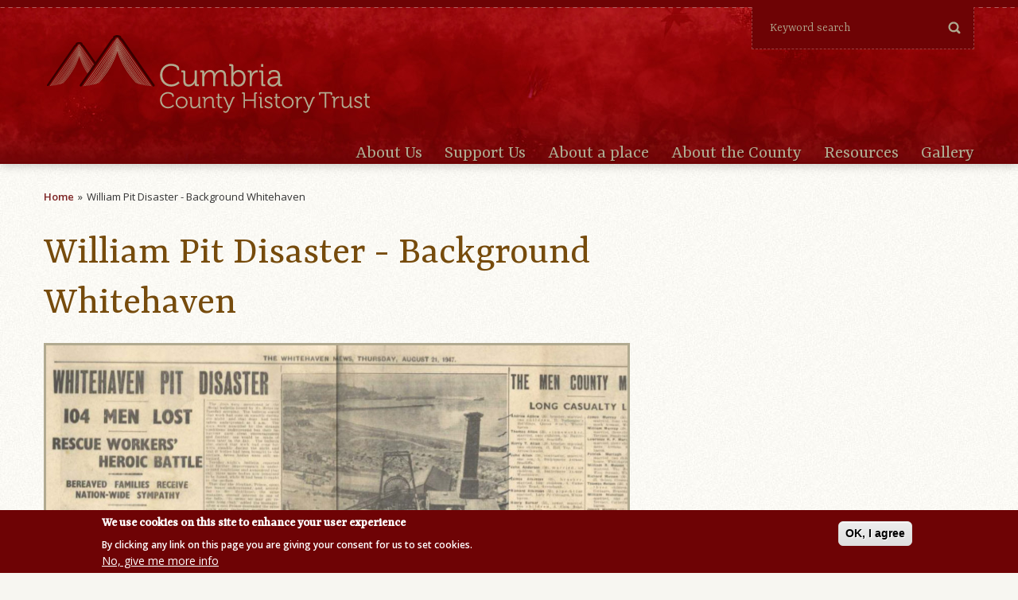

--- FILE ---
content_type: text/html; charset=UTF-8
request_url: https://www.cumbriacountyhistory.org.uk/william-pit-disaster-background-whitehaven
body_size: 15325
content:
<!DOCTYPE html><html lang="en" dir="ltr"><head><meta charset="utf-8" /><script async src="https://www.googletagmanager.com/gtag/js?id=UA-23429889-1"></script><script>window.dataLayer = window.dataLayer || [];function gtag(){dataLayer.push(arguments)};gtag("js", new Date());gtag("set", "developer_id.dMDhkMT", true);gtag("config", "UA-23429889-1", {"groups":"default","anonymize_ip":true,"page_placeholder":"PLACEHOLDER_page_path"});</script><meta name="description" content="The William Pit Disaster (Whitehaven) occured on 15th August 1947. 104 men died  - but only 14 were killed by the blast itself. The William Pit Disaster (Whitehaven) occurred on 15th August 1947 (it recently passed its seventieth anniversary). 104 men died but only 14 were killed by the blast itself. This fact was suggested by Melvyn Bragg – Lord Bragg of Wigton – who remembers the disaster vividly from childhood (he was eight years old at the time).   For further information, see:  " /><link rel="canonical" href="https://www.cumbriacountyhistory.org.uk/william-pit-disaster-background-whitehaven" /><meta name="Generator" content="Drupal 11 (https://www.drupal.org)" /><meta name="MobileOptimized" content="width" /><meta name="HandheldFriendly" content="true" /><meta name="viewport" content="width=device-width, initial-scale=1.0" /><style>div#sliding-popup, div#sliding-popup .eu-cookie-withdraw-banner, .eu-cookie-withdraw-tab {background: #6e0305} div#sliding-popup.eu-cookie-withdraw-wrapper { background: transparent; } #sliding-popup h1, #sliding-popup h2, #sliding-popup h3, #sliding-popup p, #sliding-popup label, #sliding-popup div, .eu-cookie-compliance-more-button, .eu-cookie-compliance-secondary-button, .eu-cookie-withdraw-tab { color: #ffffff;} .eu-cookie-withdraw-tab { border-color: #ffffff;}</style><link rel="apple-touch-icon" sizes="180x180" href="/themes/custom/ccht/presentation/siteicons/apple-touch-icon.png" /><link rel="icon" type="image/png" sizes="32x32" href="/themes/custom/ccht/presentation/siteicons/favicon-32x32.png" /><link rel="icon" type="image/png" sizes="16x16" href="/themes/custom/ccht/presentation/siteicons/favicon-16x16.png" /><link rel="icon" href="/themes/custom/ccht/favicon.ico" type="image/vnd.microsoft.icon" /><title>William Pit Disaster - Background Whitehaven | Cumbria County History Trust</title><link rel="stylesheet" media="all" href="/sites/default/files/css/css_2GnyqS0q01U3C8RR7vVvNV5hPqupP9RNhmOjpfp52zM.css?delta=0&amp;language=en&amp;theme=ccht&amp;include=eJxLTs4o0U_PyU9KzNEtLqnMycxL10ktjU_Oz8_OTAVSuQU5mYl5yan62ATjU1LTEktzSnSKK4tLUnP1kxKLUwEdHyAO" /><link rel="stylesheet" media="all" href="/sites/default/files/css/css_pkXBV7sBh_qw7-MosgMR3DXOc6ym0wn4JsMoB-xy3lw.css?delta=1&amp;language=en&amp;theme=ccht&amp;include=eJxLTs4o0U_PyU9KzNEtLqnMycxL10ktjU_Oz8_OTAVSuQU5mYl5yan62ATjU1LTEktzSnSKK4tLUnP1kxKLUwEdHyAO" /><link href="https://fonts.googleapis.com/css?family=Open+Sans:300,400,600|Rasa:300,400,500" rel="stylesheet"><meta name="viewport" content="width=device-width, initial-scale=1.0"><meta http-equiv="X-UA-Compatible" content="IE=edge,chrome=1"><meta http-equiv="cleartype" content="on"></head><body> <a href="#main-content" class="visually-hidden focusable"> Skip to main content </a><div class="dialog-off-canvas-main-canvas" data-off-canvas-main-canvas> <header id="branding" class="container-fluid" role="banner"><div class="row"><div class="col-sm-12"> <a id="toggleNav">Site navigation</a><h2 id="branding-logo" itemscope itemtype="http://schema.org/Organization"> <a title="" href="https://www.cumbriacountyhistory.org.uk/"><span itemprop="name"></span></a></h2><div class="search-block-form" data-drupal-selector="search-block-form" id="block-searchform" role="search"><form action="/search/content" method="get" id="search-block-form" accept-charset="UTF-8"><div class="js-form-item form-item js-form-type-search form-item-keys js-form-item-keys form-no-label"> <label for="edit-keys" class="visually-hidden">Search</label> <input title="Enter the terms you wish to search for." placeholder="Keyword search" data-drupal-selector="edit-keys" type="search" id="edit-keys" name="keys" value="" size="15" maxlength="128" class="form-search" /></div><div data-drupal-selector="edit-actions" class="form-actions js-form-wrapper form-wrapper" id="edit-actions"><input data-drupal-selector="edit-submit" type="submit" id="edit-submit" value="Search" class="button js-form-submit form-submit" /></div></form></div><div id="navigation"> <nav class="navList" role="navigation" itemscope itemtype="http://schema.org/SiteNavigationElement"><div class="navwrap"> <nav role="navigation" aria-labelledby="block-mainmenu-menu" id="block-mainmenu"><h2 class="visually-hidden" id="block-mainmenu-menu">Main menu</h2><ul><li> <a href="/ccht-and-victoria-county-history-project" title="Victoria County History Project" data-drupal-link-system-path="node/3">About Us</a></li><li> <a href="/support-us" data-drupal-link-system-path="node/9855">Support Us</a></li><li> <a href="/about-place" data-drupal-link-system-path="node/307">About a place</a></li><li> <a href="/about-county" data-drupal-link-system-path="node/6953">About the County</a></li><li> <a href="/resources" data-drupal-link-system-path="node/6952">Resources</a></li><li> <a href="/gallery" data-drupal-link-system-path="node/6951">Gallery</a></li></ul> </nav><div class="search-single"><div class="search-block-form" data-drupal-selector="search-block-form-2" id="block-searchform-2" role="search"><form action="/search/content" method="get" id="search-block-form--2" accept-charset="UTF-8"><div class="js-form-item form-item js-form-type-search form-item-keys js-form-item-keys form-no-label"> <label for="edit-keys--2" class="visually-hidden">Search</label> <input title="Enter the terms you wish to search for." placeholder="Keyword search" data-drupal-selector="edit-keys" type="search" id="edit-keys--2" name="keys" value="" size="15" maxlength="128" class="form-search" /></div><div data-drupal-selector="edit-actions" class="form-actions js-form-wrapper form-wrapper" id="edit-actions--2"><input data-drupal-selector="edit-submit" type="submit" id="edit-submit--2" value="Search" class="button js-form-submit form-submit" /></div></form></div></div></div> </nav></div></div></div></header><div class="container-fluid"><div class="row"><div class="col-sm-12"><div id="block-breadcrumbs-2" class="breadcrumb"> <nav role="navigation" aria-labelledby="system-breadcrumb"><h2 id="system-breadcrumb" class="visually-hidden">Breadcrumb</h2><ol><li> <a href="/">Home</a></li><li> William Pit Disaster - Background Whitehaven</li></ol> </nav></div></div></div></div> <main id="main" class="container-fluid" role="main"><div class="row"><div class="col-md-8 main-article"><div id="block-pagetitle-2"><h1 class="title"><span>William Pit Disaster - Background Whitehaven</span></h1></div><div data-drupal-messages-fallback class="hidden"></div><div id="block-ccht-ccht-system-main"><div> <img loading="lazy" src="/sites/default/files/styles/large_letterbox/public/william_pit.jpg?h=efdf8191&amp;itok=S0nF6iQx" width="960" height="295" alt="William Pit" title="William Pit" /><h4>The William Pit Disaster (Whitehaven) occured on 15th August 1947. 104 men died&nbsp; - but only 14 were killed by the blast itself.</h4><p>The William Pit Disaster (Whitehaven) occurred on 15th August 1947 (it recently passed its seventieth anniversary). 104 men died but only 14 were killed by the blast itself. This fact was suggested by Melvyn Bragg – Lord Bragg of Wigton – who remembers the disaster vividly from childhood (he was eight years old at the time).<br><br>&nbsp;<br><br>For further information, see:<br><br>&nbsp;<br><br>‘William Pit, Whitehaven, a brief history’: <a href="http://www.cumbria.gov.uk/eLibrary/Content/Internet/542/795/41379171326.pdf">http://www.cumbria.gov.uk/eLibrary/Content/Internet/542/795/41379171326.pdf&nbsp;</a></p><p>The above image, from the Whitehaven News of 21 Aug 1947, is taken from that website</p><h4>Fact and Background Information submitted by Lord Bragg of Wigton<br><br>&nbsp;</h4></div></div></div> <aside class="col-md-4" role="complementary"> <section class="main-aside margin-bottom"> </section> </aside></div> </main><div id="partners" class="container-fluid"><div class="row"><div class="col-sm-12"><div><img src="/themes/custom/ccht/presentation/img/logos/lancasteruniversity.jpg" alt="Lancaster University" title="Lancaster University"></div><div><img src="/themes/custom/ccht/presentation/img/logos/cwaas.jpg" alt="Cumberland and Westmorland Antiquarian and Archaeological Society" title="Cumberland and Westmorland Antiquarian and Archaeological Society"></div></div></div></div><footer id="siteinfo" class="container-fluid" role="contentinfo"><div class="row"><div class="col-md-12"><form action="https://www.paypal.com/donate" method="post" target="_top"> <input type="hidden" name="hosted_button_id" value="L4BP864DMWX7U" /> <input type="image" src="https://www.paypalobjects.com/en_GB/i/btn/btn_donate_LG.gif" border="0" name="submit" title="PayPal - The safer, easier way to pay online!" alt="Donate with PayPal button" /> <img alt="" border="0" src="https://www.paypal.com/en_GB/i/scr/pixel.gif" width="1" height="1" /></form><p class="siteinfo-meta"> <span>Copyright &copy; CCHT 2026</span></p> <nav role="navigation" aria-labelledby="block-footer-menu" id="block-footer"><h2 class="visually-hidden" id="block-footer-menu">Footer</h2><ul><li> <a href="/contact" data-drupal-link-system-path="node/7">Contact us</a></li><li> <a href="/cumbrian-history-societies" data-drupal-link-system-path="node/3752">Cumbrian History Societies</a></li><li> <a href="/faq" title="Frequently Asked Questions" data-drupal-link-system-path="faq">Frequently Asked Questions</a></li></ul> </nav></div></div></footer></div><script type="application/json" data-drupal-selector="drupal-settings-json">{"path":{"baseUrl":"\/","pathPrefix":"","currentPath":"node\/7027","currentPathIsAdmin":false,"isFront":false,"currentLanguage":"en"},"pluralDelimiter":"\u0003","suppressDeprecationErrors":true,"google_analytics":{"account":"UA-23429889-1","trackOutbound":true,"trackMailto":true,"trackTel":true,"trackDownload":true,"trackDownloadExtensions":"7z|aac|arc|arj|asf|asx|avi|bin|csv|doc(x|m)?|dot(x|m)?|exe|flv|gif|gz|gzip|hqx|jar|jpe?g|js|mp(2|3|4|e?g)|mov(ie)?|msi|msp|pdf|phps|png|ppt(x|m)?|pot(x|m)?|pps(x|m)?|ppam|sld(x|m)?|thmx|qtm?|ra(m|r)?|sea|sit|tar|tgz|torrent|txt|wav|wma|wmv|wpd|xls(x|m|b)?|xlt(x|m)|xlam|xml|z|zip"},"eu_cookie_compliance":{"cookie_policy_version":"1.0.0","popup_enabled":true,"popup_agreed_enabled":false,"popup_hide_agreed":false,"popup_clicking_confirmation":true,"popup_scrolling_confirmation":false,"popup_html_info":"\u003Cdiv aria-labelledby=\u0022popup-text\u0022  class=\u0022eu-cookie-compliance-banner eu-cookie-compliance-banner-info eu-cookie-compliance-banner--default\u0022\u003E\n  \u003Cdiv class=\u0022popup-content info eu-cookie-compliance-content\u0022\u003E\n        \u003Cdiv id=\u0022popup-text\u0022 class=\u0022eu-cookie-compliance-message\u0022 role=\u0022document\u0022\u003E\n      \u003Ch2\u003EWe use cookies on this site to enhance your user experience\u003C\/h2\u003E\n\u003Cp\u003EBy clicking any link on this page you are giving your consent for us to set cookies.\u003C\/p\u003E\n\n              \u003Cbutton type=\u0022button\u0022 class=\u0022find-more-button eu-cookie-compliance-more-button\u0022\u003ENo, give me more info\u003C\/button\u003E\n          \u003C\/div\u003E\n\n    \n    \u003Cdiv id=\u0022popup-buttons\u0022 class=\u0022eu-cookie-compliance-buttons\u0022\u003E\n            \u003Cbutton type=\u0022button\u0022 class=\u0022agree-button eu-cookie-compliance-default-button\u0022\u003EOK, I agree\u003C\/button\u003E\n          \u003C\/div\u003E\n  \u003C\/div\u003E\n\u003C\/div\u003E","use_mobile_message":false,"mobile_popup_html_info":"\u003Cdiv aria-labelledby=\u0022popup-text\u0022  class=\u0022eu-cookie-compliance-banner eu-cookie-compliance-banner-info eu-cookie-compliance-banner--default\u0022\u003E\n  \u003Cdiv class=\u0022popup-content info eu-cookie-compliance-content\u0022\u003E\n        \u003Cdiv id=\u0022popup-text\u0022 class=\u0022eu-cookie-compliance-message\u0022 role=\u0022document\u0022\u003E\n      \n              \u003Cbutton type=\u0022button\u0022 class=\u0022find-more-button eu-cookie-compliance-more-button\u0022\u003ENo, give me more info\u003C\/button\u003E\n          \u003C\/div\u003E\n\n    \n    \u003Cdiv id=\u0022popup-buttons\u0022 class=\u0022eu-cookie-compliance-buttons\u0022\u003E\n            \u003Cbutton type=\u0022button\u0022 class=\u0022agree-button eu-cookie-compliance-default-button\u0022\u003EOK, I agree\u003C\/button\u003E\n          \u003C\/div\u003E\n  \u003C\/div\u003E\n\u003C\/div\u003E","mobile_breakpoint":768,"popup_html_agreed":false,"popup_use_bare_css":false,"popup_height":"auto","popup_width":"100%","popup_delay":1000,"popup_link":"\/data-protection-and-privacy-policy","popup_link_new_window":true,"popup_position":false,"fixed_top_position":true,"popup_language":"en","store_consent":false,"better_support_for_screen_readers":false,"cookie_name":"","reload_page":false,"domain":"","domain_all_sites":false,"popup_eu_only":false,"popup_eu_only_js":false,"cookie_lifetime":100,"cookie_session":0,"set_cookie_session_zero_on_disagree":0,"disagree_do_not_show_popup":false,"method":"default","automatic_cookies_removal":true,"allowed_cookies":"","withdraw_markup":"\u003Cbutton type=\u0022button\u0022 class=\u0022eu-cookie-withdraw-tab\u0022\u003EPrivacy settings\u003C\/button\u003E\n\u003Cdiv aria-labelledby=\u0022popup-text\u0022 class=\u0022eu-cookie-withdraw-banner\u0022\u003E\n  \u003Cdiv class=\u0022popup-content info eu-cookie-compliance-content\u0022\u003E\n    \u003Cdiv id=\u0022popup-text\u0022 class=\u0022eu-cookie-compliance-message\u0022 role=\u0022document\u0022\u003E\n      \u003Ch2\u003EWe use cookies on this site to enhance your user experience\u003C\/h2\u003E\n\u003Cp\u003EYou have given your consent for us to set cookies.\u003C\/p\u003E\n\n    \u003C\/div\u003E\n    \u003Cdiv id=\u0022popup-buttons\u0022 class=\u0022eu-cookie-compliance-buttons\u0022\u003E\n      \u003Cbutton type=\u0022button\u0022 class=\u0022eu-cookie-withdraw-button \u0022\u003EWithdraw consent\u003C\/button\u003E\n    \u003C\/div\u003E\n  \u003C\/div\u003E\n\u003C\/div\u003E","withdraw_enabled":false,"reload_options":0,"reload_routes_list":"","withdraw_button_on_info_popup":false,"cookie_categories":[],"cookie_categories_details":[],"enable_save_preferences_button":true,"cookie_value_disagreed":"0","cookie_value_agreed_show_thank_you":"1","cookie_value_agreed":"2","containing_element":"body","settings_tab_enabled":false,"olivero_primary_button_classes":"","olivero_secondary_button_classes":"","close_button_action":"close_banner","open_by_default":true,"modules_allow_popup":true,"hide_the_banner":false,"geoip_match":true,"unverified_scripts":[]},"ajaxTrustedUrl":{"\/search\/content":true},"user":{"uid":0,"permissionsHash":"51c610c7b513af37718f8098b125a32eba605f5d204d9757e932bb7788bcfa34"}}</script><script src="/core/assets/vendor/jquery/jquery.min.js?v=4.0.0-rc.1"></script><script src="https://code.jquery.com/jquery-3.6.4.min.js"></script><script src="/sites/default/files/js/js_SXcj-9q3EjNcpY6yUSzd-0JThfoZbGz5ytCH_Cgz57M.js?scope=footer&amp;delta=2&amp;language=en&amp;theme=ccht&amp;include=eJxtyEkKgDAMAMAPVfKkEtMQo7HRLkh_rwdP4mlgiJYGYj6jTbUN0yyBeyT3TflhP0wxE8NfBnEX44gZbTSlCt8I69m5jJj8ylIwMbxhLEjjBmHyMls"></script></body></html>

--- FILE ---
content_type: text/css
request_url: https://www.cumbriacountyhistory.org.uk/sites/default/files/css/css_pkXBV7sBh_qw7-MosgMR3DXOc6ym0wn4JsMoB-xy3lw.css?delta=1&language=en&theme=ccht&include=eJxLTs4o0U_PyU9KzNEtLqnMycxL10ktjU_Oz8_OTAVSuQU5mYl5yan62ATjU1LTEktzSnSKK4tLUnP1kxKLUwEdHyAO
body_size: 11673
content:
/* @license GPL-2.0-or-later https://www.drupal.org/licensing/faq */
html{font-family:sans-serif;-ms-text-size-adjust:100%;-webkit-text-size-adjust:100%;}body{margin:0;}article,aside,details,figcaption,figure,footer,header,hgroup,main,menu,nav,section,summary{display:block;}audio,canvas,progress,video{display:inline-block;vertical-align:baseline;}audio:not([controls]){display:none;height:0;}[hidden],template{display:none;}a{background-color:transparent;}a:active,a:hover{outline:0;}abbr[title]{border-bottom:1px dotted;}b,strong{font-weight:bold;}dfn{font-style:italic;}h1{font-size:2em;margin:0.67em 0;}mark{background:#ff0;color:#000;}small{font-size:80%;}sub,sup{font-size:75%;line-height:0;position:relative;vertical-align:baseline;}sup{top:-0.5em;}sub{bottom:-0.25em;}img{border:0;}svg:not(:root){overflow:hidden;}figure{margin:1em 40px;}hr{box-sizing:content-box;height:0;}pre{overflow:auto;}code,kbd,pre,samp{font-family:monospace,monospace;font-size:1em;}button,input,optgroup,select,textarea{color:inherit;font:inherit;margin:0;}button{overflow:visible;}button,select{text-transform:none;}button,html input[type="button"],input[type="reset"],input[type="submit"]{-webkit-appearance:button;cursor:pointer;}button[disabled],html input[disabled]{cursor:default;}button::-moz-focus-inner,input::-moz-focus-inner{border:0;padding:0;}input{line-height:normal;}input[type="checkbox"],input[type="radio"]{box-sizing:border-box;padding:0;}input[type="number"]::-webkit-inner-spin-button,input[type="number"]::-webkit-outer-spin-button{height:auto;}input[type="search"]{-webkit-appearance:textfield;box-sizing:content-box;}input[type="search"]::-webkit-search-cancel-button,input[type="search"]::-webkit-search-decoration{-webkit-appearance:none;}fieldset{border:1px solid #c0c0c0;margin:0 2px;padding:0.35em 0.625em 0.75em;}legend{border:0;padding:0;}textarea{overflow:auto;}optgroup{font-weight:bold;}table{border-collapse:collapse;border-spacing:0;}td,th{padding:0;}h1,h2,h3,h4,h5,h6,.h1,.h2,.h3,.h4,.h5,.h6{font-family:inherit;font-weight:500;line-height:1.25;color:#764b0c;}h1 small,h2 small,h3 small,h4 small,h5 small,h6 small,.h1 small,.h2 small,.h3 small,.h4 small,.h5 small,.h6 small,h1 .small,h2 .small,h3 .small,h4 .small,h5 .small,h6 .small,.h1 .small,.h2 .small,.h3 .small,.h4 .small,.h5 .small,.h6 .small{font-weight:normal;line-height:1;color:#777777;}h1,.h1,h2,.h2,h3,.h3{margin-top:21em;margin-bottom:10.5em;}h1 small,.h1 small,h2 small,.h2 small,h3 small,.h3 small,h1 .small,.h1 .small,h2 .small,.h2 .small,h3 .small,.h3 .small{font-size:65%;}h4,.h4,h5,.h5,h6,.h6{margin-top:10.5em;margin-bottom:10.5em;}h4 small,.h4 small,h5 small,.h5 small,h6 small,.h6 small,h4 .small,.h4 .small,h5 .small,.h5 .small,h6 .small,.h6 .small{font-size:75%;}h1,.h1{font-size:51px;}h2,.h2{font-size:40px;}h3,.h3{font-size:31px;}h4,.h4{font-size:26px;}h5,.h5{font-size:20px;}h6,.h6{font-size:22px;}p{margin:0 0 10.5em;}.lead{margin-bottom:21em;font-size:16px;font-weight:300;line-height:1.4;}@media (min-width:768px){.lead{font-size:21px;}}small,.small{font-size:92%;}mark,.mark{background-color:#fcf8e3;padding:.2em;}.text-left{text-align:left;}.text-right{text-align:right;}.text-center{text-align:center;}.text-justify{text-align:justify;}.text-nowrap{white-space:nowrap;}.text-lowercase{text-transform:lowercase;}.text-uppercase{text-transform:uppercase;}.text-capitalize{text-transform:capitalize;}.text-muted{color:#777777;}.text-primary{color:#7b2121;}a.text-primary:hover,a.text-primary:focus{color:#531616;}.text-success{color:#3c763d;}a.text-success:hover,a.text-success:focus{color:#2b542c;}.text-info{color:#31708f;}a.text-info:hover,a.text-info:focus{color:#245269;}.text-warning{color:#8a6d3b;}a.text-warning:hover,a.text-warning:focus{color:#66512c;}.text-danger{color:#a94442;}a.text-danger:hover,a.text-danger:focus{color:#843534;}.bg-primary{color:#fff;background-color:#7b2121;}a.bg-primary:hover,a.bg-primary:focus{background-color:#531616;}.bg-success{background-color:#dff0d8;}a.bg-success:hover,a.bg-success:focus{background-color:#c1e2b3;}.bg-info{background-color:#d9edf7;}a.bg-info:hover,a.bg-info:focus{background-color:#afd9ee;}.bg-warning{background-color:#fcf8e3;}a.bg-warning:hover,a.bg-warning:focus{background-color:#f7ecb5;}.bg-danger{background-color:#f2dede;}a.bg-danger:hover,a.bg-danger:focus{background-color:#e4b9b9;}.page-header{padding-bottom:9.5em;margin:42em 0 21em;border-bottom:1px solid #e3e3e3;}ul,ol{margin-top:0;margin-bottom:10.5em;}ul ul,ol ul,ul ol,ol ol{margin-bottom:0;}.list-unstyled{padding-left:0;list-style:none;}.list-inline{padding-left:0;list-style:none;margin-left:-5px;}.list-inline > li{display:inline-block;padding-left:5px;padding-right:5px;}dl{margin-top:0;margin-bottom:21em;}dt,dd{line-height:1.5714em;}dt{font-weight:bold;}dd{margin-left:0;}@media (min-width:768px){.dl-horizontal dt{float:left;width:160px;clear:left;text-align:right;overflow:hidden;text-overflow:ellipsis;white-space:nowrap;}.dl-horizontal dd{margin-left:180px;}}abbr[title],abbr[data-original-title]{cursor:help;border-bottom:1px dotted #777777;}.initialism{font-size:90%;text-transform:uppercase;}blockquote{padding:10.5em 21em;margin:0 0 21em;font-size:17.5px;border-left:5px solid #e3e3e3;}blockquote p:last-child,blockquote ul:last-child,blockquote ol:last-child{margin-bottom:0;}blockquote footer,blockquote small,blockquote .small{display:block;font-size:80%;line-height:1.5714em;color:#777777;}blockquote footer:before,blockquote small:before,blockquote .small:before{content:'\2014 \00A0';}.blockquote-reverse,blockquote.pull-right{padding-right:15px;padding-left:0;border-right:5px solid #e3e3e3;border-left:0;text-align:right;}.blockquote-reverse footer:before,blockquote.pull-right footer:before,.blockquote-reverse small:before,blockquote.pull-right small:before,.blockquote-reverse .small:before,blockquote.pull-right .small:before{content:'';}.blockquote-reverse footer:after,blockquote.pull-right footer:after,.blockquote-reverse small:after,blockquote.pull-right small:after,.blockquote-reverse .small:after,blockquote.pull-right .small:after{content:'\00A0 \2014';}address{margin-bottom:21em;font-style:normal;line-height:1.5714em;}.container{margin-right:auto;margin-left:auto;padding-left:15px;padding-right:15px;}@media (min-width:768px){.container{width:750px;}}@media (min-width:992px){.container{width:970px;}}@media (min-width:1200px){.container{width:1170px;}}.container-fluid{margin-right:auto;margin-left:auto;padding-left:15px;padding-right:15px;}.row{margin-left:-15px;margin-right:-15px;}.col-xs-1,.col-sm-1,.col-md-1,.col-lg-1,.col-xs-2,.col-sm-2,.col-md-2,.col-lg-2,.col-xs-3,.col-sm-3,.col-md-3,.col-lg-3,.col-xs-4,.col-sm-4,.col-md-4,.col-lg-4,.col-xs-5,.col-sm-5,.col-md-5,.col-lg-5,.col-xs-6,.col-sm-6,.col-md-6,.col-lg-6,.col-xs-7,.col-sm-7,.col-md-7,.col-lg-7,.col-xs-8,.col-sm-8,.col-md-8,.col-lg-8,.col-xs-9,.col-sm-9,.col-md-9,.col-lg-9,.col-xs-10,.col-sm-10,.col-md-10,.col-lg-10,.col-xs-11,.col-sm-11,.col-md-11,.col-lg-11,.col-xs-12,.col-sm-12,.col-md-12,.col-lg-12{position:relative;min-height:1px;padding-left:15px;padding-right:15px;}.col-xs-1,.col-xs-2,.col-xs-3,.col-xs-4,.col-xs-5,.col-xs-6,.col-xs-7,.col-xs-8,.col-xs-9,.col-xs-10,.col-xs-11,.col-xs-12{float:left;}.col-xs-12{width:100%;}.col-xs-11{width:91.66666667%;}.col-xs-10{width:83.33333333%;}.col-xs-9{width:75%;}.col-xs-8{width:66.66666667%;}.col-xs-7{width:58.33333333%;}.col-xs-6{width:50%;}.col-xs-5{width:41.66666667%;}.col-xs-4{width:33.33333333%;}.col-xs-3{width:25%;}.col-xs-2{width:16.66666667%;}.col-xs-1{width:8.33333333%;}.col-xs-pull-12{right:100%;}.col-xs-pull-11{right:91.66666667%;}.col-xs-pull-10{right:83.33333333%;}.col-xs-pull-9{right:75%;}.col-xs-pull-8{right:66.66666667%;}.col-xs-pull-7{right:58.33333333%;}.col-xs-pull-6{right:50%;}.col-xs-pull-5{right:41.66666667%;}.col-xs-pull-4{right:33.33333333%;}.col-xs-pull-3{right:25%;}.col-xs-pull-2{right:16.66666667%;}.col-xs-pull-1{right:8.33333333%;}.col-xs-pull-0{right:auto;}.col-xs-push-12{left:100%;}.col-xs-push-11{left:91.66666667%;}.col-xs-push-10{left:83.33333333%;}.col-xs-push-9{left:75%;}.col-xs-push-8{left:66.66666667%;}.col-xs-push-7{left:58.33333333%;}.col-xs-push-6{left:50%;}.col-xs-push-5{left:41.66666667%;}.col-xs-push-4{left:33.33333333%;}.col-xs-push-3{left:25%;}.col-xs-push-2{left:16.66666667%;}.col-xs-push-1{left:8.33333333%;}.col-xs-push-0{left:auto;}.col-xs-offset-12{margin-left:100%;}.col-xs-offset-11{margin-left:91.66666667%;}.col-xs-offset-10{margin-left:83.33333333%;}.col-xs-offset-9{margin-left:75%;}.col-xs-offset-8{margin-left:66.66666667%;}.col-xs-offset-7{margin-left:58.33333333%;}.col-xs-offset-6{margin-left:50%;}.col-xs-offset-5{margin-left:41.66666667%;}.col-xs-offset-4{margin-left:33.33333333%;}.col-xs-offset-3{margin-left:25%;}.col-xs-offset-2{margin-left:16.66666667%;}.col-xs-offset-1{margin-left:8.33333333%;}.col-xs-offset-0{margin-left:0%;}@media (min-width:768px){.col-sm-1,.col-sm-2,.col-sm-3,.col-sm-4,.col-sm-5,.col-sm-6,.col-sm-7,.col-sm-8,.col-sm-9,.col-sm-10,.col-sm-11,.col-sm-12{float:left;}.col-sm-12{width:100%;}.col-sm-11{width:91.66666667%;}.col-sm-10{width:83.33333333%;}.col-sm-9{width:75%;}.col-sm-8{width:66.66666667%;}.col-sm-7{width:58.33333333%;}.col-sm-6{width:50%;}.col-sm-5{width:41.66666667%;}.col-sm-4{width:33.33333333%;}.col-sm-3{width:25%;}.col-sm-2{width:16.66666667%;}.col-sm-1{width:8.33333333%;}.col-sm-pull-12{right:100%;}.col-sm-pull-11{right:91.66666667%;}.col-sm-pull-10{right:83.33333333%;}.col-sm-pull-9{right:75%;}.col-sm-pull-8{right:66.66666667%;}.col-sm-pull-7{right:58.33333333%;}.col-sm-pull-6{right:50%;}.col-sm-pull-5{right:41.66666667%;}.col-sm-pull-4{right:33.33333333%;}.col-sm-pull-3{right:25%;}.col-sm-pull-2{right:16.66666667%;}.col-sm-pull-1{right:8.33333333%;}.col-sm-pull-0{right:auto;}.col-sm-push-12{left:100%;}.col-sm-push-11{left:91.66666667%;}.col-sm-push-10{left:83.33333333%;}.col-sm-push-9{left:75%;}.col-sm-push-8{left:66.66666667%;}.col-sm-push-7{left:58.33333333%;}.col-sm-push-6{left:50%;}.col-sm-push-5{left:41.66666667%;}.col-sm-push-4{left:33.33333333%;}.col-sm-push-3{left:25%;}.col-sm-push-2{left:16.66666667%;}.col-sm-push-1{left:8.33333333%;}.col-sm-push-0{left:auto;}.col-sm-offset-12{margin-left:100%;}.col-sm-offset-11{margin-left:91.66666667%;}.col-sm-offset-10{margin-left:83.33333333%;}.col-sm-offset-9{margin-left:75%;}.col-sm-offset-8{margin-left:66.66666667%;}.col-sm-offset-7{margin-left:58.33333333%;}.col-sm-offset-6{margin-left:50%;}.col-sm-offset-5{margin-left:41.66666667%;}.col-sm-offset-4{margin-left:33.33333333%;}.col-sm-offset-3{margin-left:25%;}.col-sm-offset-2{margin-left:16.66666667%;}.col-sm-offset-1{margin-left:8.33333333%;}.col-sm-offset-0{margin-left:0%;}}@media (min-width:992px){.col-md-1,.col-md-2,.col-md-3,.col-md-4,.col-md-5,.col-md-6,.col-md-7,.col-md-8,.col-md-9,.col-md-10,.col-md-11,.col-md-12{float:left;}.col-md-12{width:100%;}.col-md-11{width:91.66666667%;}.col-md-10{width:83.33333333%;}.col-md-9{width:75%;}.col-md-8{width:66.66666667%;}.col-md-7{width:58.33333333%;}.col-md-6{width:50%;}.col-md-5{width:41.66666667%;}.col-md-4{width:33.33333333%;}.col-md-3{width:25%;}.col-md-2{width:16.66666667%;}.col-md-1{width:8.33333333%;}.col-md-pull-12{right:100%;}.col-md-pull-11{right:91.66666667%;}.col-md-pull-10{right:83.33333333%;}.col-md-pull-9{right:75%;}.col-md-pull-8{right:66.66666667%;}.col-md-pull-7{right:58.33333333%;}.col-md-pull-6{right:50%;}.col-md-pull-5{right:41.66666667%;}.col-md-pull-4{right:33.33333333%;}.col-md-pull-3{right:25%;}.col-md-pull-2{right:16.66666667%;}.col-md-pull-1{right:8.33333333%;}.col-md-pull-0{right:auto;}.col-md-push-12{left:100%;}.col-md-push-11{left:91.66666667%;}.col-md-push-10{left:83.33333333%;}.col-md-push-9{left:75%;}.col-md-push-8{left:66.66666667%;}.col-md-push-7{left:58.33333333%;}.col-md-push-6{left:50%;}.col-md-push-5{left:41.66666667%;}.col-md-push-4{left:33.33333333%;}.col-md-push-3{left:25%;}.col-md-push-2{left:16.66666667%;}.col-md-push-1{left:8.33333333%;}.col-md-push-0{left:auto;}.col-md-offset-12{margin-left:100%;}.col-md-offset-11{margin-left:91.66666667%;}.col-md-offset-10{margin-left:83.33333333%;}.col-md-offset-9{margin-left:75%;}.col-md-offset-8{margin-left:66.66666667%;}.col-md-offset-7{margin-left:58.33333333%;}.col-md-offset-6{margin-left:50%;}.col-md-offset-5{margin-left:41.66666667%;}.col-md-offset-4{margin-left:33.33333333%;}.col-md-offset-3{margin-left:25%;}.col-md-offset-2{margin-left:16.66666667%;}.col-md-offset-1{margin-left:8.33333333%;}.col-md-offset-0{margin-left:0%;}}@media (min-width:1200px){.col-lg-1,.col-lg-2,.col-lg-3,.col-lg-4,.col-lg-5,.col-lg-6,.col-lg-7,.col-lg-8,.col-lg-9,.col-lg-10,.col-lg-11,.col-lg-12{float:left;}.col-lg-12{width:100%;}.col-lg-11{width:91.66666667%;}.col-lg-10{width:83.33333333%;}.col-lg-9{width:75%;}.col-lg-8{width:66.66666667%;}.col-lg-7{width:58.33333333%;}.col-lg-6{width:50%;}.col-lg-5{width:41.66666667%;}.col-lg-4{width:33.33333333%;}.col-lg-3{width:25%;}.col-lg-2{width:16.66666667%;}.col-lg-1{width:8.33333333%;}.col-lg-pull-12{right:100%;}.col-lg-pull-11{right:91.66666667%;}.col-lg-pull-10{right:83.33333333%;}.col-lg-pull-9{right:75%;}.col-lg-pull-8{right:66.66666667%;}.col-lg-pull-7{right:58.33333333%;}.col-lg-pull-6{right:50%;}.col-lg-pull-5{right:41.66666667%;}.col-lg-pull-4{right:33.33333333%;}.col-lg-pull-3{right:25%;}.col-lg-pull-2{right:16.66666667%;}.col-lg-pull-1{right:8.33333333%;}.col-lg-pull-0{right:auto;}.col-lg-push-12{left:100%;}.col-lg-push-11{left:91.66666667%;}.col-lg-push-10{left:83.33333333%;}.col-lg-push-9{left:75%;}.col-lg-push-8{left:66.66666667%;}.col-lg-push-7{left:58.33333333%;}.col-lg-push-6{left:50%;}.col-lg-push-5{left:41.66666667%;}.col-lg-push-4{left:33.33333333%;}.col-lg-push-3{left:25%;}.col-lg-push-2{left:16.66666667%;}.col-lg-push-1{left:8.33333333%;}.col-lg-push-0{left:auto;}.col-lg-offset-12{margin-left:100%;}.col-lg-offset-11{margin-left:91.66666667%;}.col-lg-offset-10{margin-left:83.33333333%;}.col-lg-offset-9{margin-left:75%;}.col-lg-offset-8{margin-left:66.66666667%;}.col-lg-offset-7{margin-left:58.33333333%;}.col-lg-offset-6{margin-left:50%;}.col-lg-offset-5{margin-left:41.66666667%;}.col-lg-offset-4{margin-left:33.33333333%;}.col-lg-offset-3{margin-left:25%;}.col-lg-offset-2{margin-left:16.66666667%;}.col-lg-offset-1{margin-left:8.33333333%;}.col-lg-offset-0{margin-left:0%;}}table{background-color:transparent;}caption{padding-top:8px;padding-bottom:8px;color:#777777;text-align:left;}th{text-align:left;}.table{width:100%;max-width:100%;margin-bottom:21em;}.table > thead > tr > th,.table > tbody > tr > th,.table > tfoot > tr > th,.table > thead > tr > td,.table > tbody > tr > td,.table > tfoot > tr > td{padding:8px;line-height:1.5714em;vertical-align:top;border-top:1px solid #dddddd;}.table > thead > tr > th{vertical-align:bottom;border-bottom:2px solid #dddddd;}.table > caption + thead > tr:first-child > th,.table > colgroup + thead > tr:first-child > th,.table > thead:first-child > tr:first-child > th,.table > caption + thead > tr:first-child > td,.table > colgroup + thead > tr:first-child > td,.table > thead:first-child > tr:first-child > td{border-top:0;}.table > tbody + tbody{border-top:2px solid #dddddd;}.table .table{background-color:#f7f6f1;}.table-condensed > thead > tr > th,.table-condensed > tbody > tr > th,.table-condensed > tfoot > tr > th,.table-condensed > thead > tr > td,.table-condensed > tbody > tr > td,.table-condensed > tfoot > tr > td{padding:5px;}.table-bordered{border:1px solid #dddddd;}.table-bordered > thead > tr > th,.table-bordered > tbody > tr > th,.table-bordered > tfoot > tr > th,.table-bordered > thead > tr > td,.table-bordered > tbody > tr > td,.table-bordered > tfoot > tr > td{border:1px solid #dddddd;}.table-bordered > thead > tr > th,.table-bordered > thead > tr > td{border-bottom-width:2px;}.table-striped > tbody > tr:nth-of-type(odd){background-color:#f9f9f9;}.table-hover > tbody > tr:hover{background-color:#f5f5f5;}table col[class*="col-"]{position:static;float:none;display:table-column;}table td[class*="col-"],table th[class*="col-"]{position:static;float:none;display:table-cell;}.table > thead > tr > td.active,.table > tbody > tr > td.active,.table > tfoot > tr > td.active,.table > thead > tr > th.active,.table > tbody > tr > th.active,.table > tfoot > tr > th.active,.table > thead > tr.active > td,.table > tbody > tr.active > td,.table > tfoot > tr.active > td,.table > thead > tr.active > th,.table > tbody > tr.active > th,.table > tfoot > tr.active > th{background-color:#f5f5f5;}.table-hover > tbody > tr > td.active:hover,.table-hover > tbody > tr > th.active:hover,.table-hover > tbody > tr.active:hover > td,.table-hover > tbody > tr:hover > .active,.table-hover > tbody > tr.active:hover > th{background-color:#e8e8e8;}.table > thead > tr > td.success,.table > tbody > tr > td.success,.table > tfoot > tr > td.success,.table > thead > tr > th.success,.table > tbody > tr > th.success,.table > tfoot > tr > th.success,.table > thead > tr.success > td,.table > tbody > tr.success > td,.table > tfoot > tr.success > td,.table > thead > tr.success > th,.table > tbody > tr.success > th,.table > tfoot > tr.success > th{background-color:#dff0d8;}.table-hover > tbody > tr > td.success:hover,.table-hover > tbody > tr > th.success:hover,.table-hover > tbody > tr.success:hover > td,.table-hover > tbody > tr:hover > .success,.table-hover > tbody > tr.success:hover > th{background-color:#d0e9c6;}.table > thead > tr > td.info,.table > tbody > tr > td.info,.table > tfoot > tr > td.info,.table > thead > tr > th.info,.table > tbody > tr > th.info,.table > tfoot > tr > th.info,.table > thead > tr.info > td,.table > tbody > tr.info > td,.table > tfoot > tr.info > td,.table > thead > tr.info > th,.table > tbody > tr.info > th,.table > tfoot > tr.info > th{background-color:#d9edf7;}.table-hover > tbody > tr > td.info:hover,.table-hover > tbody > tr > th.info:hover,.table-hover > tbody > tr.info:hover > td,.table-hover > tbody > tr:hover > .info,.table-hover > tbody > tr.info:hover > th{background-color:#c4e3f3;}.table > thead > tr > td.warning,.table > tbody > tr > td.warning,.table > tfoot > tr > td.warning,.table > thead > tr > th.warning,.table > tbody > tr > th.warning,.table > tfoot > tr > th.warning,.table > thead > tr.warning > td,.table > tbody > tr.warning > td,.table > tfoot > tr.warning > td,.table > thead > tr.warning > th,.table > tbody > tr.warning > th,.table > tfoot > tr.warning > th{background-color:#fcf8e3;}.table-hover > tbody > tr > td.warning:hover,.table-hover > tbody > tr > th.warning:hover,.table-hover > tbody > tr.warning:hover > td,.table-hover > tbody > tr:hover > .warning,.table-hover > tbody > tr.warning:hover > th{background-color:#faf2cc;}.table > thead > tr > td.danger,.table > tbody > tr > td.danger,.table > tfoot > tr > td.danger,.table > thead > tr > th.danger,.table > tbody > tr > th.danger,.table > tfoot > tr > th.danger,.table > thead > tr.danger > td,.table > tbody > tr.danger > td,.table > tfoot > tr.danger > td,.table > thead > tr.danger > th,.table > tbody > tr.danger > th,.table > tfoot > tr.danger > th{background-color:#f2dede;}.table-hover > tbody > tr > td.danger:hover,.table-hover > tbody > tr > th.danger:hover,.table-hover > tbody > tr.danger:hover > td,.table-hover > tbody > tr:hover > .danger,.table-hover > tbody > tr.danger:hover > th{background-color:#ebcccc;}.table-responsive{overflow-x:auto;min-height:0.01%;}@media screen and (max-width:767px){.table-responsive{width:100%;margin-bottom:15.75em;overflow-y:hidden;-ms-overflow-style:-ms-autohiding-scrollbar;border:1px solid #dddddd;}.table-responsive > .table{margin-bottom:0;}.table-responsive > .table > thead > tr > th,.table-responsive > .table > tbody > tr > th,.table-responsive > .table > tfoot > tr > th,.table-responsive > .table > thead > tr > td,.table-responsive > .table > tbody > tr > td,.table-responsive > .table > tfoot > tr > td{white-space:nowrap;}.table-responsive > .table-bordered{border:0;}.table-responsive > .table-bordered > thead > tr > th:first-child,.table-responsive > .table-bordered > tbody > tr > th:first-child,.table-responsive > .table-bordered > tfoot > tr > th:first-child,.table-responsive > .table-bordered > thead > tr > td:first-child,.table-responsive > .table-bordered > tbody > tr > td:first-child,.table-responsive > .table-bordered > tfoot > tr > td:first-child{border-left:0;}.table-responsive > .table-bordered > thead > tr > th:last-child,.table-responsive > .table-bordered > tbody > tr > th:last-child,.table-responsive > .table-bordered > tfoot > tr > th:last-child,.table-responsive > .table-bordered > thead > tr > td:last-child,.table-responsive > .table-bordered > tbody > tr > td:last-child,.table-responsive > .table-bordered > tfoot > tr > td:last-child{border-right:0;}.table-responsive > .table-bordered > tbody > tr:last-child > th,.table-responsive > .table-bordered > tfoot > tr:last-child > th,.table-responsive > .table-bordered > tbody > tr:last-child > td,.table-responsive > .table-bordered > tfoot > tr:last-child > td{border-bottom:0;}}.fade{opacity:0;-webkit-transition:opacity 0.15s linear;-o-transition:opacity 0.15s linear;transition:opacity 0.15s linear;-webkit-transition:all opacity 0.15s linear ease;-moz-transition:all opacity 0.15s linear ease;-ms-transition:all opacity 0.15s linear ease;-o-transition:all opacity 0.15s linear ease;transition:all opacity 0.15s linear ease;}.fade.in{opacity:1;}.collapse{display:none;}.collapse.in{display:block;}tr.collapse.in{display:table-row;}tbody.collapse.in{display:table-row-group;}.collapsing{position:relative;height:0;overflow:hidden;-webkit-transition-property:height,visibility;transition-property:height,visibility;-webkit-transition-duration:0.35s;transition-duration:0.35s;-webkit-transition-timing-function:ease;transition-timing-function:ease;}.breadcrumb{padding:8px 15px;margin-bottom:21em;list-style:none;background-color:transparent;border-radius:4px;}.breadcrumb > li{display:inline-block;}.breadcrumb > li + li:before{content:"⟩\00a0";padding:0 5px;color:#cccccc;}.breadcrumb > .active{color:#777777;}.clearfix:before,.clearfix:after,.dl-horizontal dd:before,.dl-horizontal dd:after,.container:before,.container:after,.container-fluid:before,.container-fluid:after,.row:before,.row:after{content:" ";display:table;}.clearfix:after,.dl-horizontal dd:after,.container:after,.container-fluid:after,.row:after{clear:both;}.center-block{display:block;margin-left:auto;margin-right:auto;}.pull-right{float:right !important;}.pull-left{float:left !important;}.hide{display:none !important;}.show{display:block !important;}.invisible{visibility:hidden;}.text-hide{font:0/0 a;color:transparent;text-shadow:none;background-color:transparent;border:0;}.hidden{display:none !important;}.affix{position:fixed;}@-ms-viewport{width:device-width;}.visible-xs,.visible-sm,.visible-md,.visible-lg{display:none !important;}.visible-xs-block,.visible-xs-inline,.visible-xs-inline-block,.visible-sm-block,.visible-sm-inline,.visible-sm-inline-block,.visible-md-block,.visible-md-inline,.visible-md-inline-block,.visible-lg-block,.visible-lg-inline,.visible-lg-inline-block{display:none !important;}@media (max-width:767px){.visible-xs{display:block !important;}table.visible-xs{display:table !important;}tr.visible-xs{display:table-row !important;}th.visible-xs,td.visible-xs{display:table-cell !important;}}@media (max-width:767px){.visible-xs-block{display:block !important;}}@media (max-width:767px){.visible-xs-inline{display:inline !important;}}@media (max-width:767px){.visible-xs-inline-block{display:inline-block !important;}}@media (min-width:768px) and (max-width:991px){.visible-sm{display:block !important;}table.visible-sm{display:table !important;}tr.visible-sm{display:table-row !important;}th.visible-sm,td.visible-sm{display:table-cell !important;}}@media (min-width:768px) and (max-width:991px){.visible-sm-block{display:block !important;}}@media (min-width:768px) and (max-width:991px){.visible-sm-inline{display:inline !important;}}@media (min-width:768px) and (max-width:991px){.visible-sm-inline-block{display:inline-block !important;}}@media (min-width:992px) and (max-width:1199px){.visible-md{display:block !important;}table.visible-md{display:table !important;}tr.visible-md{display:table-row !important;}th.visible-md,td.visible-md{display:table-cell !important;}}@media (min-width:992px) and (max-width:1199px){.visible-md-block{display:block !important;}}@media (min-width:992px) and (max-width:1199px){.visible-md-inline{display:inline !important;}}@media (min-width:992px) and (max-width:1199px){.visible-md-inline-block{display:inline-block !important;}}@media (min-width:1200px){.visible-lg{display:block !important;}table.visible-lg{display:table !important;}tr.visible-lg{display:table-row !important;}th.visible-lg,td.visible-lg{display:table-cell !important;}}@media (min-width:1200px){.visible-lg-block{display:block !important;}}@media (min-width:1200px){.visible-lg-inline{display:inline !important;}}@media (min-width:1200px){.visible-lg-inline-block{display:inline-block !important;}}@media (max-width:767px){.hidden-xs{display:none !important;}}@media (min-width:768px) and (max-width:991px){.hidden-sm{display:none !important;}}@media (min-width:992px) and (max-width:1199px){.hidden-md{display:none !important;}}@media (min-width:1200px){.hidden-lg{display:none !important;}}.visible-print{display:none !important;}@media print{.visible-print{display:block !important;}table.visible-print{display:table !important;}tr.visible-print{display:table-row !important;}th.visible-print,td.visible-print{display:table-cell !important;}}.visible-print-block{display:none !important;}@media print{.visible-print-block{display:block !important;}}.visible-print-inline{display:none !important;}@media print{.visible-print-inline{display:inline !important;}}.visible-print-inline-block{display:none !important;}@media print{.visible-print-inline-block{display:inline-block !important;}}@media print{.hidden-print{display:none !important;}}.trans{transition:background-color 0.25s ease-in-out,border 0.25s ease-in-out,color 0.25s ease-in-out,box-shadow 0.25s ease-in-out,text-shadow 0.25s ease-in-out;}.img-border{border:3px solid #b1aa90;}.img-border-link{border:3px solid #7b2121;}.img-border-link-hover{border-color:#2b0b0b;}.img-shadow{box-shadow:0 0 12px rgba(0,0,0,0.25);}.padding-top-small{padding-top:1.5714em;}.padding-top-large{padding-top:3.1428em;}.padding-bottom-small{padding-bottom:1.5714em;}.padding-bottom-large{padding-bottom:3.1428em;}.margin-top-small{margin-top:1.5714em;}.margin-top-large{margin-top:3.1428em;}.margin-bottom-small{margin-bottom:1.5714em;}.margin-bottom-large{margin-bottom:3.1428em;}@media only screen and (min-width:768px){.padding-central-fullwidth{padding-left:6%;padding-right:6%;}}@media only screen and (min-width:992px){.padding-central-fullwidth{padding-left:21%;padding-right:21%;}}.text-shadow{text-shadow:1px 1px 1px rgba(0,0,0,0.25);}::-webkit-selection{background:#f0eae6;color:#281800;}::-moz-selection{background:#f0eae6;color:#281800;}::selection{background:#f0eae6;color:#281800;}img,object,video{border:0;max-width:100%;}iframe{width:100%!important;}img{border:0;-ms-interpolation-mode:bicubic;vertical-align:middle;height:auto;}.visuallyhidden{text-indent:-99999em;outline:0;}*,*:before,*:after{-moz-box-sizing:border-box;-webkit-box-sizing:border-box;box-sizing:border-box;}html{background:#f7f6f1 url(/themes/custom/ccht/presentation/img/bg/noise.jpg) repeat 0 0;}body{font-family:Open Sans,Arial,Helvetica Neue,Helvetica,sans-serif;font-size:14px;line-height:1.5714em;color:#333333;}@media only screen and (min-width:1200px){.container-fluid > .row{max-width:85.71428em;margin-left:auto;margin-right:auto;}}#main{position:relative;overflow:hidden;padding-top:1.5714em;padding-bottom:1.5714em;}hr{background:url(/themes/custom/ccht/presentation/img/bg/dashed-accent.png) 0 0 repeat-x;border:none;height:1px;margin:38px 0;overflow:hidden;position:relative;width:100%;clear:both;}.sansserif_light{font-family:Open Sans,Arial,Helvetica Neue,Helvetica,sans-serif;font-weight:300;font-style:normal;}.sansserif_regular{font-family:Open Sans,Arial,Helvetica Neue,Helvetica,sans-serif;font-weight:400;font-style:normal;}.sansserif_semibold{font-family:Open Sans,Arial,Helvetica Neue,Helvetica,sans-serif;font-weight:600;font-style:normal;}.serif_light{font-family:Rasa,Georgia,Times,Times New Roman,serif;font-weight:300;font-style:normal;}.serif_regular{font-family:Rasa,Georgia,Times,Times New Roman,serif;font-weight:400;font-style:normal;}.serif_medium{font-family:Rasa,Georgia,Times,Times New Roman,serif;font-weight:500;font-style:normal;}h1,h2,h3,h4,h5,h6,.h1,.h2,.h3,.h4,.h5,.h6{font-family:Rasa,Georgia,Times,Times New Roman,serif;font-weight:400;font-style:normal;margin-bottom:18px;margin-top:0;}h1 a,h2 a,h3 a,h4 a,h5 a,h6 a,.h1 a,.h2 a,.h3 a,.h4 a,.h5 a,.h6 a{font-family:Rasa,Georgia,Times,Times New Roman,serif;font-style:normal;font-weight:400;}h1.subtitle,h2.subtitle,h3.subtitle,h4.subtitle,h5.subtitle,h6.subtitle,.h1.subtitle,.h2.subtitle,.h3.subtitle,.h4.subtitle,.h5.subtitle,.h6.subtitle{color:#333333;font-family:Open Sans,Arial,Helvetica Neue,Helvetica,sans-serif;font-weight:400;font-style:normal;line-height:1.5714em;margin-bottom:18px;font-size:20px;}@media only screen and (min-width:480px){h1.subtitle,h2.subtitle,h3.subtitle,h4.subtitle,h5.subtitle,h6.subtitle,.h1.subtitle,.h2.subtitle,.h3.subtitle,.h4.subtitle,.h5.subtitle,.h6.subtitle{font-size:22px;}}h1{font-size:45px;}@media only screen and (min-width:480px){h1{font-size:51px;}}h1.divide{background:url(/themes/custom/ccht/presentation/img/bg/dashed-accent.png) 50% 100% repeat-x;padding-bottom:28px;margin-bottom:1.0476em;}h2{font-size:38px;}@media only screen and (min-width:480px){h2{font-size:40px;}}h2.divide{background:url(/themes/custom/ccht/presentation/img/bg/dashed-accent.png) 50% 100% repeat-x;padding-bottom:28px;margin-bottom:1.0476em;}h3{font-size:34px;}@media only screen and (min-width:480px){h3{font-size:31px;}}h3.divide{background:url(/themes/custom/ccht/presentation/img/bg/dashed-accent.png) 50% 100% repeat-x;padding-bottom:28px;margin-bottom:1.0476em;}h4{font-size:20px;}@media only screen and (min-width:480px){h4{font-size:26px;}}h5{font-size:20px;}@media only screen and (min-width:480px){h5{font-size:20px;}}h6{font-size:20px;}@media only screen and (min-width:480px){h6{font-size:22px;}}q{color:#764b0c;font-size:18px;font-style:italic;}strong,b{font-weight:600;}p,ul,ol{margin-bottom:1.5714em;margin-top:0;line-height:1.5714em;}small{font-size:13px;font-family:Open Sans,Arial,Helvetica Neue,Helvetica,sans-serif;font-weight:300;font-style:normal;}a{color:#7b2121;text-decoration:none;font-weight:600;transition:background-color 0.25s ease-in-out,border 0.25s ease-in-out,color 0.25s ease-in-out,box-shadow 0.25s ease-in-out,text-shadow 0.25s ease-in-out;}a:hover{color:#000000;text-decoration:underline;}a h1,a h2,a h3,a h4,a h5,a h6,a .h1,a .h2,a .h3,a .h4,a .h5,a .h6{color:#7b2121;}a.tel{cursor:text;}a.tel:hover{text-decoration:none;}ul li{margin:0 0 8px 0;padding-left:8px;}ol li{margin:0 0 8px 0;padding-left:8px;}ol li ol{margin-bottom:0;padding-left:12px;}q{color:#764b0c;font-family:Rasa,Georgia,Times,Times New Roman,serif;font-weight:400;font-style:normal;font-style:italic;}cite{font-family:Open Sans,Arial,Helvetica Neue,Helvetica,sans-serif;font-weight:600;color:#0a4b01;font-style:normal;display:block;}blockquote{font-style:italic;position:relative;margin-top:1.5714em;margin-bottom:1.5714em;margin-left:0;margin-right:0;border-left:2px solid #b1aa90;padding-left:30px;font-size:14px;}blockquote ul{padding-left:15px;}blockquote p,blockquote li{font-size:20px;color:#764b0c;font-family:Rasa,Georgia,Times,Times New Roman,serif;font-weight:400;font-style:normal;font-style:italic;}blockquote p{margin-bottom:18px;position:relative;}@media only screen and (min-width:768px){blockquote{margin-left:-45px;padding-left:45px;}}.text-larger{font-size:16px;}.text-light{font-family:Open Sans,Arial,Helvetica Neue,Helvetica,sans-serif;font-weight:300;font-style:normal;}@media only screen and (max-width:767px){.text-center{text-align:left;}}#branding{position:relative;z-index:5;border-top:4px solid #6e0305;border-bottom:2px solid #6e0305;background-color:#6e0305;box-shadow:0 2px 12px rgba(0,0,0,0.2);background-image:url(/themes/custom/ccht/presentation/img/bg/dashed.png),url(/themes/custom/ccht/presentation/img/bg/leather.jpg);background-position:0 5px,50% 5px;background-repeat:repeat-x,repeat-x;background-size:auto,cover;}@media only screen and (min-width:768px){#branding{background-size:auto,auto;}}#branding #branding-logo{text-indent:-99999px;position:relative;margin-top:25px;margin-bottom:25px;}#branding #branding-logo a{display:block;position:relative;width:208px;height:50px;background:url(/themes/custom/ccht/presentation/img/logos/ccht-brand.png) 0 0 no-repeat;background:none,url(/themes/custom/ccht/presentation/img/logos/ccht-brand.svg) 0 0 no-repeat;background-size:100% auto;}@media only screen and (min-width:768px){#branding #branding-logo{float:left;margin-right:25px;}#branding #branding-logo a{width:240px;height:57px;}}@media only screen and (min-width:992px){#branding #branding-logo a{width:280px;height:67px;}}@media only screen and (min-width:1200px){#branding #branding-logo{margin-top:40px;margin-bottom:40px;}#branding #branding-logo a{width:410px;height:98px;}}#branding form#search-block-form{display:none;}@media only screen and (min-width:768px){#branding form#search-block-form{display:block;position:relative;margin:5px 0 0 0;width:240px;float:right;margin-left:20px;}}@media only screen and (min-width:992px){#branding form#search-block-form{width:280px;margin-bottom:13px;}}@media only screen and (min-width:1200px){#branding form#search-block-form{margin-bottom:57px;}}#branding form#search-block-form label{display:none;}#branding form#search-block-form .form-search{transition:background-color 0.25s ease-in-out,border 0.25s ease-in-out,color 0.25s ease-in-out,box-shadow 0.25s ease-in-out,text-shadow 0.25s ease-in-out;width:100%;background:#6e0305;padding:17px 65px 16px 22px;margin:0;font-size:16px;color:#b1aa90;min-width:0;font-family:Rasa,Georgia,Times,Times New Roman,serif;font-weight:300;font-style:normal;border:1px dashed rgba(180,94,94,0.65);border-top:none;}#branding form#search-block-form .form-search:hover,#branding form#search-block-form .form-search:focus{color:#fff;}#branding form#search-block-form .form-search:focus{color:#fff;font-family:Rasa,Georgia,Times,Times New Roman,serif;font-weight:300;font-style:normal;}#branding form#search-block-form .form-search::-webkit-input-placeholder{color:#b1aa90;opacity:1;}#branding form#search-block-form .form-search:-moz-placeholder{color:#b1aa90;opacity:1;}#branding form#search-block-form .form-search::-moz-placeholder{color:#b1aa90;opacity:1;}#branding form#search-block-form .form-search:-ms-input-placeholder{color:#b1aa90;opacity:1;}#branding form#search-block-form .form-submit{background:url(/themes/custom/ccht/presentation/img/sprites/sprite.png) no-repeat 0 -99px;background:url(/themes/custom/ccht/presentation/img/sprites/sprite.svg) no-repeat 0 -99px;text-indent:-99999px;border:none;display:inline-block;margin:0;padding:0;width:50px;height:50px;position:absolute;top:0;right:0;transition:background-color 0.25s ease-in-out,border 0.25s ease-in-out,color 0.25s ease-in-out,box-shadow 0.25s ease-in-out,text-shadow 0.25s ease-in-out;}#branding form#search-block-form .form-submit:hover{background-position:0 -149px;}@media only screen and (max-width:767px){#toggleNav{background:url(/themes/custom/ccht/presentation/img/sprites/sprite.png) no-repeat 5px 0px;background:url(/themes/custom/ccht/presentation/img/sprites/sprite.svg) no-repeat 5px 0px;display:block;margin:0;padding:0;text-indent:-9999px;overflow:hidden;cursor:pointer;position:absolute;width:50px;height:50px;top:12px;right:18px;z-index:10;}#toggleNav.active{background-position:5px -50px;}#navigation{width:100%;position:relative;text-align:left;overflow:hidden;}#navigation .navList{width:100%;position:relative;text-align:left;overflow:hidden;float:left;}#navigation .navList.active{display:block;}#navigation .navList .navwrap{display:none;}#navigation .navList ul{padding:0 0 18px 0;width:100%;margin:0;text-align:left;position:relative;}#navigation .navList ul li{display:block;margin:0;padding:0;float:none;overflow:hidden;}#navigation .navList ul li a{display:block;padding:10px 20px 10px 0;color:#b1aa90;text-decoration:none;float:none;margin:0 30px 8px 0;font-family:Rasa,Georgia,Times,Times New Roman,serif;font-weight:400;font-style:normal;font-size:22px;}#navigation .navList ul li a:hover{color:#fff;text-decoration:none;}#navigation .navList ul li.active a{color:#fff;font-family:Rasa,Georgia,Times,Times New Roman,serif;font-weight:500;font-style:normal;}#navigation .navList ul li.active ul li a{color:#b1aa90;font-family:Open Sans,Arial,Helvetica Neue,Helvetica,sans-serif;font-weight:400;font-style:normal;}#navigation .navList ul li.active ul li a:hover{color:#fff;}#navigation .navList ul li.active ul li.active a{color:#fff;font-family:Open Sans,Arial,Helvetica Neue,Helvetica,sans-serif;font-weight:400;font-style:normal;}#navigation .navList ul li ul{display:none;overflow:hidden;position:static;width:100%;margin-bottom:10px;padding-bottom:0;}#navigation .navList ul li ul li{float:left;width:100%;}#navigation .navList ul li ul li:first-child{padding-top:0;}#navigation .navList ul li ul li a{padding:5px 20px 5px 15px;display:inline-block;font-size:14px;font-family:Open Sans,Arial,Helvetica Neue,Helvetica,sans-serif;font-weight:400;font-style:normal;}#navigation .navList ul li ul li:hover ul{display:none;}#navigation .navList ul li.hasChild a.toggleSub{display:inline-block;width:30px;height:30px;line-height:28px;position:absolute;right:0;margin:0;padding:0;text-align:center;font-size:18px;font-family:Open Sans,Arial,Helvetica Neue,Helvetica,sans-serif;font-weight:400;font-style:normal;color:#fff;}#navigation .navList .search-single{margin-left:-15px;margin-right:-15px;background:url(/themes/custom/ccht/presentation/img/bg/dashed.png) 0 1px repeat-x;position:relative;}#navigation .navList .search-single label{display:none;}#navigation .navList .search-single .search-block-form{display:block;}#navigation .navList .search-single .search-block-form .form-search{transition:background-color 0.25s ease-in-out,border 0.25s ease-in-out,color 0.25s ease-in-out,box-shadow 0.25s ease-in-out,text-shadow 0.25s ease-in-out;background:transparent;padding:18px 65px 18px 18px;height:58px;border:none;margin:0;font-size:14px;font-family:Open Sans,Arial,Helvetica Neue,Helvetica,sans-serif;font-weight:400;font-style:normal;color:#b1aa90;width:100%;}#navigation .navList .search-single .search-block-form .form-search:hover,#navigation .navList .search-single .search-block-form .form-search:focus{color:#fff;}#navigation .navList .search-single .search-block-form .form-search:focus{color:#fff;}#navigation .navList .search-single .search-block-form .form-search::-webkit-input-placeholder{color:#b1aa90;opacity:1;}#navigation .navList .search-single .search-block-form .form-search:-moz-placeholder{color:#b1aa90;opacity:1;}#navigation .navList .search-single .search-block-form .form-search::-moz-placeholder{color:#b1aa90;opacity:1;}#navigation .navList .search-single .search-block-form .form-search:-ms-input-placeholder{color:#b1aa90;opacity:1;}#navigation .navList .search-single .search-block-form .form-submit{background:url(/themes/custom/ccht/presentation/img/sprites/sprite.png) no-repeat 0 -98px;background:url(/themes/custom/ccht/presentation/img/sprites/sprite.svg) no-repeat 0 -98px;text-indent:-99999px;border:none;display:inline-block;margin:0;padding:0;width:58px;height:50px;position:absolute;top:4px;right:0;}#navigation .navList .search-single .search-block-form .form-submit:hover{background-position:0 -148px;}}.no-js .navList ul{display:block;}@media only screen and (min-width:768px){#navigation{position:relative;float:left;width:100%;margin-bottom:25px;}#navigation .navList .navwrap{display:block!important;}#navigation .navList ul{list-style:none;padding:0 0 0 86px;margin:0;}#navigation .navList ul li{display:inline-block;cursor:pointer;margin:0;padding-left:0;}#navigation .navList ul li a{color:#b1aa90;display:block;padding:0;margin-right:30px;font-size:20px;text-shadow:1px 1px 1px rgba(0,0,0,0.25);font-family:Rasa,Georgia,Times,Times New Roman,serif;font-weight:400;font-style:normal;}#navigation .navList ul li a.toggleSub{display:none;}#navigation .navList ul li:hover a,#navigation .navList ul li.active-trail a{color:#fff;}#navigation .navList ul li:last-child a{margin-right:0;}#navigation .navList ul li ul{display:none;}#navigation .search-single{display:none;}#toggleNav{display:none;}}@media only screen and (min-width:992px){#navigation .navList ul{padding:0 0 0 100px;}#navigation .navList ul li a{font-size:22px;}}@media only screen and (min-width:1200px){#navigation{float:right;width:auto;margin-bottom:0;}#navigation .navList ul{padding:0;}#navigation .navList ul li a{margin-left:28px;margin-right:0;font-size:24px;}#navigation .navList ul li:first-child a{margin-left:0;}}#siteinfo{background:url(/themes/custom/ccht/presentation/img/bg/dashed-accent.png) 50% 0 repeat-x;padding-top:20px;padding-bottom:20px;position:relative;}@media only screen and (min-width:768px){#siteinfo{text-align:center;}}#siteinfo form{position:absolute;z-index:10;right:10px;top:10px;}#siteinfo .siteinfo-meta{margin-bottom:12px;font-family:Open Sans,Arial,Helvetica Neue,Helvetica,sans-serif;font-weight:400;font-style:normal;font-size:13px;}#siteinfo .siteinfo-meta span{position:relative;display:block;width:auto;}#siteinfo .siteinfo-meta span::before{width:62px;height:16px;display:block;content:"";text-indent:-55555px;background:url(/themes/custom/ccht/presentation/img/bg/ornate.png) 0 0 no-repeat;position:relative;top:-28px;}@media only screen and (min-width:768px){#siteinfo .siteinfo-meta span::before{left:47.2%;}}#siteinfo ul{margin:0;padding:0;list-style:none;overflow:hidden;}#siteinfo ul li{margin:0 0 8px 0;padding:0;}@media only screen and (min-width:768px){#siteinfo ul li{display:inline-block;margin:0 4px;}}#siteinfo ul li a{font-family:Open Sans,Arial,Helvetica Neue,Helvetica,sans-serif;font-weight:400;font-style:normal;font-size:13px;}.hero{margin:1.5714em 0 0.7857em 0;text-align:center;position:relative;}@media only screen and (min-width:768px){.hero{margin-bottom:3.1428em;}}.hero .hero-slides{display:flex;}.hero .hero-slides .hero-slides-wrap{margin-left:15px;margin-right:15px;position:relative;order:2;max-width:966px;}@media only screen and (min-width:768px) and (max-width:1200px){.hero .hero-slides .hero-slides-wrap{flex:10 0 0;}}@media only screen and (min-width:1201px){.hero .hero-slides .hero-slides-wrap{flex:3 1px 0px;}}.hero .hero-slides .hero-slides-wrap .item{float:left;}.hero .hero-slides .hero-slides-wrap .item .item-caption{width:100%;text-align:left;}@media only screen and (min-width:768px){.hero .hero-slides .hero-slides-wrap .item .item-caption{text-align:center;position:absolute;bottom:0;left:0;}}.hero .hero-slides .hero-slides-wrap .item .item-caption p{font-size:18px;font-family:Rasa,Georgia,Times,Times New Roman,serif;font-weight:400;font-style:normal;color:#764b0c;background:url(/themes/custom/ccht/presentation/img/bg/dashed-accent.png) 50% 100% repeat-x;padding-bottom:14px;}@media only screen and (min-width:768px){.hero .hero-slides .hero-slides-wrap .item .item-caption p{font-size:20px;display:inline-block;background:rgba(123,33,33,0.92);color:#fff;padding:12px 25px;margin:0 auto;text-shadow:1px 1px 1px rgba(0,0,0,0.25);}}.hero .hero-slides .hero-slides-wrap .item img{border:3px solid #7b2121;box-shadow:0 0 12px rgba(0,0,0,0.25);margin-bottom:14px;height:auto;}@media only screen and (min-width:768px){.hero .hero-slides .hero-slides-wrap .item img{margin-bottom:0;}}.cover-left,.cover-right{background-color:#2b0b0b;background-repeat:repeat-y;background-size:cover;flex:1 auto;text-indent:-5555px;overflow:hidden;border:2px solid #7b2121;display:none;}@media only screen and (min-width:768px){.cover-left,.cover-right{display:block;}}.cover-left{background-image:url(/themes/custom/ccht/presentation/img/bg/leather-left.png);background-position:100% 0;border-left:none;order:1;}.item{order:2;}.cover-right{background-image:url(/themes/custom/ccht/presentation/img/bg/leather-right.png);background-position:0 100%;border-right:none;order:3;}.page-prev,.page-next{display:none;}@media only screen and (min-width:768px){.page-prev,.page-next{width:50px;height:50px;position:absolute;top:40%;display:block;background:#7b2121;border:1px solid #7b2121;}.page-prev:hover,.page-next:hover{background-color:#2b0b0b;}.page-prev span,.page-next span{width:50px;height:50px;display:block;text-indent:-9999px;}}.page-prev{left:-65px;}.page-prev span{background:url(/themes/custom/ccht/presentation/img/sprites/sprite.png) no-repeat -52px -250px;background:url(/themes/custom/ccht/presentation/img/sprites/sprite.svg) no-repeat -52px -250px;}.page-next{right:-65px;}.page-next span{background:url(/themes/custom/ccht/presentation/img/sprites/sprite.png) no-repeat 0px -250px;background:url(/themes/custom/ccht/presentation/img/sprites/sprite.svg) no-repeat 0px -250px;}#main p a.button,a.button,.btn,.form-submit{padding:12px 24px;display:inline-block;transition:background-color 0.25s ease-in-out,border 0.25s ease-in-out,color 0.25s ease-in-out,box-shadow 0.25s ease-in-out,text-shadow 0.25s ease-in-out;text-decoration:none;background:transparent;border:2px solid #dbd8cc;color:#7b2121;background:#fff;margin-bottom:1.5714em;font-family:Open Sans,Arial,Helvetica Neue,Helvetica,sans-serif;font-weight:600;font-style:normal;cursor:pointer;}#main p a.button:hover,a.button:hover,.btn:hover,.form-submit:hover{text-decoration:none;border-color:#7b2121;background:#7b2121;color:#fff;}form .form-panel{margin-bottom:1.5714em;}form .grippie{display:none;}form .form-item{margin-bottom:1.5714em;font-size:16px;color:#333333;}form .form-item label{display:block;margin-bottom:18px;font-size:16px;color:#333333;font-family:Open Sans,Arial,Helvetica Neue,Helvetica,sans-serif;font-weight:400;font-style:normal;}form .form-item label .required{color:#ec0000;display:inline-block;margin-left:5px;}form .required{color:#ec0000;display:inline-block;margin-left:0;}form .form-text,form .form-email,form .form-search,form .form-textarea{padding:10px 16px;height:auto;transition:background-color 0.25s ease-in-out,border 0.25s ease-in-out,color 0.25s ease-in-out,box-shadow 0.25s ease-in-out,text-shadow 0.25s ease-in-out;background:#fff;border:2px solid #dbd8cc;width:100%;font-size:14px;box-sizing:border-box;}@media only screen and (min-width:768px){form .form-text,form .form-email,form .form-search,form .form-textarea{width:auto;min-width:440px;}}form .form-text:hover,form .form-email:hover,form .form-search:hover,form .form-textarea:hover{box-shadow:none;border-color:#b1aa90;}form .form-text:focus,form .form-email:focus,form .form-search:focus,form .form-textarea:focus{box-shadow:none;border-color:#b1aa90;background:#fff;}form input.form-text:hover,form textarea.form-textarea:hover{box-shadow:none;border-color:#b1aa90;}form input.form-text:focus,form textarea.form-textarea:focus{box-shadow:none;border-color:#b1aa90;background:#fff;}form input.form-text:hover,form textarea.form-textarea:hover,form input.form-text:focus,form textarea.form-textarea:focus{box-shadow:inset 2px 2px 6px rgba(0,0,0,0.055);}form textarea{padding-top:12px;padding-bottom:12px;}form.views-exposed-form{overflow:hidden;}form.views-exposed-form .form-item{padding:0.5em 1em 0 0;}@media only screen and (min-width:768px){form.views-exposed-form .form-item{float:left;}}form.views-exposed-form .form-item label{display:block;font-weight:bold;}@media only screen and (max-width:767px){table,thead,tbody,th,td,tr{display:block;}table,.table{margin-bottom:3.1428em;}table thead tr,.table thead tr{position:absolute;top:-9999px;left:-9999px;}table tbody tr,.table tbody tr{margin-bottom:1.5714em;border-bottom:1px solid #dbd8cc;}table tbody tr td,.table tbody tr td{border:none;padding:10px 0 5px 0;background:#fff;}table tbody tr td:first-child,.table tbody tr td:first-child{padding-top:20px;}table tbody tr td:last-child,.table tbody tr td:last-child{padding-bottom:20px;}table.table-striped tbody tr,.table.table-striped tbody tr{margin-bottom:0;}table.table-striped tbody tr td,.table.table-striped tbody tr td{padding-left:15px;padding-right:15px;}table.table-striped tbody tr td:first-child,.table.table-striped tbody tr td:first-child{padding-top:20px;}}@media only screen and (min-width:768px){table,.table{border-collapse:collapse;border-spacing:none;margin-bottom:3.1428em;border:1px solid #dbd8cc;}table > thead > tr > th,.table > thead > tr > th{background:#7b2121;font-family:Rasa,Georgia,Times,Times New Roman,serif;font-weight:500;font-style:normal;font-size:15px;padding:14px 25px 14px 20px;text-align:left;border-bottom:1px solid #dbd8cc;border-right:1px solid #dbd8cc;color:#fff;}table > tbody > tr > td,.table > tbody > tr > td{padding:14px 25px 14px 20px;vertical-align:top;border-bottom:1px solid #dbd8cc;border-right:1px solid #dbd8cc;background:#fff;}}#main .main-aside{margin-top:18px;}#main .main-aside .aside-menu{margin-bottom:3.1428em;position:relative;overflow:hidden;background:#fff;}#main .main-aside .aside-menu.margin-bottom{margin-bottom:3.1428em;}#main .main-aside .aside-menu h1,#main .main-aside .aside-menu h2,#main .main-aside .aside-menu h3,#main .main-aside .aside-menu h4,#main .main-aside .aside-menu h5,#main .main-aside .aside-menu h6{margin:0;padding:15px 25px 12px 22px;background:#7b2121 url(/themes/custom/ccht/presentation/img/bg/leather.jpg) 0 0 repeat-x;color:#fff;border:3px solid #6e0305;border-bottom:none;border-radius:4px 4px 0 0;font-size:26px;}#main .main-aside .aside-menu h1 a,#main .main-aside .aside-menu h2 a,#main .main-aside .aside-menu h3 a,#main .main-aside .aside-menu h4 a,#main .main-aside .aside-menu h5 a,#main .main-aside .aside-menu h6 a{color:#fff;}#main .main-aside .aside-menu ul{margin:0;padding:0;list-style:none;border:1px solid #dbd8cc;border-top:none;border-radius:4px;}#main .main-aside .aside-menu ul li{margin:0 0 0 0;padding:0;border-bottom:1px solid #dbd8cc;}#main .main-aside .aside-menu ul li:last-child{border-bottom:none;border-radius:0 0 4px 4px;}#main .main-aside .aside-menu ul li:last-child a{border-radius:0 0 4px 4px;}#main .main-aside .aside-menu ul li a{font-family:Open Sans,Arial,Helvetica Neue,Helvetica,sans-serif;font-weight:400;font-style:normal;display:block;padding:14px 25px;font-size:15px;}#main .main-aside .aside-menu ul li a:hover{color:#000000;text-decoration:none;background:#f8f8f8;}#main .main-aside .aside-menu ul li a.is-active{font-family:Open Sans,Arial,Helvetica Neue,Helvetica,sans-serif;font-weight:600;font-style:normal;color:#2b0b0b;}#main .main-aside .aside-menu ul li.active-trail a{font-family:Open Sans,Arial,Helvetica Neue,Helvetica,sans-serif;font-weight:600;font-style:normal;color:#2b0b0b;}#main .main-aside .aside-menu ul li.active-trail li{border:none;padding:2px 0;}#main .main-aside .aside-menu ul li.active-trail li a{font-family:Open Sans,Arial,Helvetica Neue,Helvetica,sans-serif;font-weight:400;font-style:normal;color:#7b2121;font-size:14px;}#main .main-aside .aside-menu ul li.active-trail li.active-trail a{font-family:Open Sans,Arial,Helvetica Neue,Helvetica,sans-serif;font-weight:400;font-style:normal;color:#2b0b0b;}#main .main-aside .aside-menu ul li ul{margin:0 0 18px 25px;border:none;}#main .main-aside .aside-menu ul li ul li{font-size:14px;border:none;list-style:none;}#main .main-aside .aside-menu ul li ul li a{padding:4px 0;font-size:14px;}#main .main-aside .aside-menu ul li ul li a:hover{background:none;text-decoration:underline;}.blockout-aside{background-color:#fff;background-image:url(/themes/custom/ccht/presentation/img/bg/dashed-accent.png),url(/themes/custom/ccht/presentation/img/bg/dashed-accent.png),url(/themes/custom/ccht/presentation/img/bg/dashed-accent-vertical.png),url(/themes/custom/ccht/presentation/img/bg/dashed-accent-vertical.png);background-position:50% 0%,50% 100%,0 0,100% 0;background-repeat:repeat-x,repeat-x,repeat-y,repeat-y;padding:20px 25px;border-radius:4px;}.blockout-aside p{font-size:13px;}.blockout-aside p:last-child{margin-bottom:0;}#main p.aside-cta a{padding:22px 24px;transition:background-color 0.25s ease-in-out,border 0.25s ease-in-out,color 0.25s ease-in-out,box-shadow 0.25s ease-in-out,text-shadow 0.25s ease-in-out;text-align:center;font-size:22px;text-decoration:none;border:2px solid #b1aa90;border-radius:4px;background:#fff;font-family:Rasa,Georgia,Times,Times New Roman,serif;font-weight:500;font-style:normal;display:block;}#main p.aside-cta a:hover{text-decoration:none;border-color:#454030;background:#f7f6f1;color:#000000;}#main .aside-cta-image{float:left;margin-bottom:3.1428em;}#main .aside-cta-image a{border:2px solid #b1aa90;text-align:center;border-radius:4px;background:#fff;display:block;transition:background-color 0.25s ease-in-out,border 0.25s ease-in-out,color 0.25s ease-in-out,box-shadow 0.25s ease-in-out,text-shadow 0.25s ease-in-out;text-decoration:none;}#main .aside-cta-image a span{padding:22px 24px;font-size:22px;font-family:Rasa,Georgia,Times,Times New Roman,serif;font-weight:500;font-style:normal;display:block;}#main .aside-cta-image a img{border-top:1px solid #b1aa90;}#main .aside-cta-image a:hover{border-color:#454030;background:#f7f6f1;}#main .aside-cta-image a:hover span{color:#000000;text-decoration:none;}.aside-section{margin-bottom:3.1428em;}.breadcrumb{padding:2.3571em 0 8px 0;margin:0;list-style:none;border-radius:0;font-size:13px;position:relative;overflow:hidden;}.breadcrumb ol{margin:0;padding:0;}.breadcrumb ol li{display:inline-block;margin:0;padding:0;}.breadcrumb ol li + li:before{padding:0 6px;color:#333333;}.breadcrumb ol li a{font-family:Open Sans,Arial,Helvetica Neue,Helvetica,sans-serif;font-weight:400;font-style:normal;color:#7b2121;font-weight:600;}.breadcrumb ol li::after{content:'\000BB';display:inline-block;padding:0 5px;}.breadcrumb ol li:last-child::after{display:none;}.breadcrumb ol .active{color:#333333;}#main .pager ul{overflow:hidden;height:auto;list-style:none;padding:0;margin-bottom:1.5714em;clear:both;}@media only screen and (min-width:768px){#main .pager ul{text-align:center;}}#main .pager ul li{height:auto;display:inline-block;padding:0;margin:0;background:#fff;text-align:center;margin:0 1px 10px 1px;}#main .pager ul li a{display:inline-block;background:#fff;width:38px;height:38px;line-height:38px;border:1px solid #b1aa90;font-family:Rasa,Georgia,Times,Times New Roman,serif;font-weight:400;font-style:normal;font-size:18px;transition:background-color 0.25s ease-in-out,border 0.25s ease-in-out,color 0.25s ease-in-out,box-shadow 0.25s ease-in-out,text-shadow 0.25s ease-in-out;}#main .pager ul li a:hover{text-decoration:none;background:#7b2121;border-color:#7b2121;color:#fff;}#main .pager ul li.is-active a{text-decoration:none;background:#7b2121;border-color:#7b2121;color:#fff;}#main .pager ul li.pager-current{font-family:Rasa,Georgia,Times,Times New Roman,serif;font-weight:400;font-style:normal;font-size:18px;background:#7b2121;border:1px solid #7b2121;color:#fff;display:inline-block;width:38px;height:38px;line-height:38px;}#main .pager ul li.pager__item--first,#main .pager ul li.pager__item--previous,#main .pager ul li.pager__item--next,#main .pager ul li.pager__item--last{width:100%;display:block;text-align:left;margin-bottom:12px;background:transparent;}@media only screen and (min-width:480px){#main .pager ul li.pager__item--first,#main .pager ul li.pager__item--previous,#main .pager ul li.pager__item--next,#main .pager ul li.pager__item--last{margin-right:15px;margin-bottom:0;width:auto;display:inline-block;}}#main .pager ul li.pager__item--first a,#main .pager ul li.pager__item--previous a,#main .pager ul li.pager__item--next a,#main .pager ul li.pager__item--last a{font-family:Rasa,Georgia,Times,Times New Roman,serif;font-weight:400;font-style:normal;font-size:16px;background:none;width:auto;border:none;}#main .pager ul li.pager__item--first a:hover,#main .pager ul li.pager__item--previous a:hover,#main .pager ul li.pager__item--next a:hover,#main .pager ul li.pager__item--last a:hover{text-decoration:underline;background:none;color:inherit;}@media only screen and (min-width:480px){#main .pager ul li.pager__item--next,#main .pager ul li.pager__item--last{margin-left:15px;margin-right:0;}}ul.pager.circular{overflow:hidden;height:auto;list-style:none;padding:0;margin-bottom:1.5714em;}@media only screen and (min-width:768px){ul.pager.circular.center{text-align:center;}}ul.pager.circular li{height:auto;display:inline-block;padding:0;margin:0;text-align:center;margin:0 0 0 3px;}ul.pager.circular li a{display:inline-block;background:#fff;width:22px;height:22px;line-height:22px;border-radius:100%;border:2px solid #b1aa90;text-indent:-9999px;transition:background-color 0.25s ease-in-out,border 0.25s ease-in-out,color 0.25s ease-in-out,box-shadow 0.25s ease-in-out,text-shadow 0.25s ease-in-out;}ul.pager.circular li a:hover{text-decoration:none;background:#7b2121;border-color:#7b2121;color:#fff;}ul.pager.circular li.is-active a{text-decoration:none;background:#7b2121;border-color:#7b2121;color:#fff;}ul.pager.circular li.pager-first,ul.pager.circular li.pager-previous,ul.pager.circular li.pager-next,ul.pager.circular li.pager-last{display:none;}.image-map{overflow:hidden;}.image-map .pictarea{float:left;}img.th{margin:2px 45px 1.5714em 0;border:3px solid #b1aa90;}@media only screen and (min-width:768px){img.th{float:left;}}a img.th{transition:background-color 0.25s ease-in-out,border 0.25s ease-in-out,color 0.25s ease-in-out,box-shadow 0.25s ease-in-out,text-shadow 0.25s ease-in-out;border:3px solid #7b2121;}a img.th:hover{border-color:#2b0b0b;}.main-article img{border:3px solid #b1aa90;margin-bottom:1.5714em;}.listings-vertical{margin-bottom:1.5714em;position:relative;width:100%;padding-top:12px;}@media only screen and (min-width:768px){.listings-vertical{display:-webkit-flex;display:flex;flex-wrap:wrap;}}@media only screen and (min-width:768px){.listings-vertical div.col.listing-image{display:flex;}}.listings-vertical div.col.listing-image .lv-item{position:relative;background:url(/themes/custom/ccht/presentation/img/bg/dashed-accent.png) 50% 100% repeat-x;padding-bottom:2px;margin-bottom:28px;}.listings-vertical div.col.listing-image .lv-item a{text-decoration:none;}.listings-vertical div.col.listing-image .lv-item a img{transition:background-color 0.25s ease-in-out,border 0.25s ease-in-out,color 0.25s ease-in-out,box-shadow 0.25s ease-in-out,text-shadow 0.25s ease-in-out;border:3px solid #7b2121;box-shadow:0 0 12px rgba(0,0,0,0.25);margin-bottom:28px;height:auto;}.listings-vertical div.col.listing-image .lv-item a h3{background:url(/themes/custom/ccht/presentation/img/bg/dashed-accent.png) 50% 100% repeat-x;padding-bottom:18px;margin-bottom:18px;}.listings-vertical div.col.listing-image .lv-item a:hover img{border-color:#2b0b0b;}.listings-vertical div.col.listing-image .lv-item a:hover h3{color:#000000;}.listings-vertical div.col.listing-image:last-child .lv-item{background:none;}@media only screen and (min-width:768px){.listings-vertical div.col.listing-image .lv-item{display:flex;flex-direction:column;padding-bottom:0;margin-bottom:0;background:none;}.listings-vertical div.col.listing-image .lv-item a img{margin-bottom:18px;}.listings-vertical div.col.listing-image .lv-item a h3{font-size:26px;}.listings-vertical div.col.listing-image .lv-item p{font-size:13px;}}@media only screen and (min-width:992px){.listings-vertical div.col.listing-image .lv-item a img{margin-bottom:28px;}.listings-vertical div.col.listing-image .lv-item a h3{font-size:31px;}.listings-vertical div.col.listing-image .lv-item p{font-size:14px;}}.listings-vertical div.col.listing-no-image,.listings-vertical div.col.block{float:left;}@media only screen and (min-width:768px){.listings-vertical div.col.listing-no-image,.listings-vertical div.col.block{display:flex;}}.listings-vertical div.col.listing-no-image .lb-item,.listings-vertical div.col.block .lb-item{position:relative;width:100%;border:1px solid #dbd8cc;background:#fff;margin-bottom:3.1428em;}.listings-vertical div.col.listing-no-image .lb-item h4 a,.listings-vertical div.col.block .lb-item h4 a{font-family:Rasa,Georgia,Times,Times New Roman,serif;font-weight:500;font-style:normal;}.listings-vertical div.col.listing-no-image .lb-item p:last-child,.listings-vertical div.col.block .lb-item p:last-child{margin-bottom:0;}.listings-vertical div.col.listing-no-image .lb-item ul,.listings-vertical div.col.block .lb-item ul{margin-bottom:0;margin-left:0;padding-left:15px;}.listings-vertical div.col.listing-no-image .lb-item ul li a,.listings-vertical div.col.block .lb-item ul li a{font-family:Open Sans,Arial,Helvetica Neue,Helvetica,sans-serif;font-weight:400;font-style:normal;font-size:13px;}.listings-vertical div.col.listing-no-image .lb-item .lbi-content,.listings-vertical div.col.block .lb-item .lbi-content{padding:25px 30px;}.listings-vertical div.col.listing-no-image .lb-item.fact-listing,.listings-vertical div.col.block .lb-item.fact-listing{border:none;background-image:url(/themes/custom/ccht/presentation/img/bg/dashed-accent.png),url(/themes/custom/ccht/presentation/img/bg/dashed-accent.png),url(/themes/custom/ccht/presentation/img/bg/dashed-accent-vertical.png),url(/themes/custom/ccht/presentation/img/bg/dashed-accent-vertical.png);background-position:50% 0,50% 100%,0 0,100% 0;background-repeat:repeat-x,repeat-x,repeat-y,repeat-y;}@media only screen and (min-width:768px){.listings-vertical div.col.listing-no-image .lb-item,.listings-vertical div.col.block .lb-item{display:flex;flex-direction:column;margin-bottom:2.3571em;}.listings-vertical div.col.listing-no-image .lb-item .lbi-content,.listings-vertical div.col.block .lb-item .lbi-content{height:100%;}}.listings-gallery{margin-bottom:1.5714em;position:relative;width:100%;padding-top:12px;}@media only screen and (min-width:768px){.listings-gallery{display:-webkit-flex;display:flex;flex-wrap:wrap;}}.listings-gallery div.col{float:left;}@media only screen and (min-width:768px){.listings-gallery div.col{display:flex;}}.listings-gallery div.col .lg-item{position:relative;width:100%;margin-bottom:3.1428em;}.listings-gallery div.col .lg-item a{border:2px solid #dbd8cc;background:#fff;display:block;text-decoration:none;}.listings-gallery div.col .lg-item a h3,.listings-gallery div.col .lg-item a h4{transition:background-color 0.25s ease-in-out,border 0.25s ease-in-out,color 0.25s ease-in-out,box-shadow 0.25s ease-in-out,text-shadow 0.25s ease-in-out;padding:18px 25px 12px 25px;font-family:Rasa,Georgia,Times,Times New Roman,serif;font-weight:400;font-style:normal;margin-bottom:0;}.listings-gallery div.col .lg-item a:hover{background:#f7f6f1;border-color:#b1aa90;}.listings-gallery div.col .lg-item a:hover h3{color:#000000;}@media only screen and (min-width:768px){.listings-gallery div.col .lg-item{display:flex;flex-direction:column;margin-bottom:2.3571em;}}.listings-gallery-detail{margin-bottom:1.5714em;position:relative;width:100%;padding-top:12px;}.listings-gallery-detail .lgd-item{position:relative;margin-bottom:2.3571em;float:left;}.listings-gallery-detail .lgd-item a{border:2px solid #dbd8cc;background:#fff;display:block;text-decoration:none;}.listings-gallery-detail .lgd-item a img{box-shadow:0 0 12px rgba(0,0,0,0.25);}.listings-gallery-detail .lgd-item a h4{transition:background-color 0.25s ease-in-out,border 0.25s ease-in-out,color 0.25s ease-in-out,box-shadow 0.25s ease-in-out,text-shadow 0.25s ease-in-out;padding:18px 25px 12px 25px;font-family:Rasa,Georgia,Times,Times New Roman,serif;font-weight:400;font-style:normal;margin-bottom:0;}.listings-gallery-detail .lgd-item a:hover{background:#f7f6f1;border-color:#b1aa90;}.listings-gallery-detail .lgd-item a:hover h3{color:#000000;}#main ul.atoz{margin:0;padding:0;list-style:none;}#main ul.atoz li{margin:0;padding:0;display:inline-block;}#main ul.atoz li a{display:inline-block;padding:12px 0;border-radius:3px;margin:0 5px 8px 0;background:#fff;border:1px solid #dbd8cc;font-size:20px;width:48px;text-align:center;font-family:Rasa,Georgia,Times,Times New Roman,serif;font-weight:500;font-style:normal;text-transform:lowercase;}#main ul.atoz li a:hover{background:#f7f6f1;border-color:#b1aa90;text-decoration:none;}#main ul.atoz li a.active{background:#7b2121;border-color:#7b2121;color:#fff;}.tweet-listings .tl-item{margin-bottom:3.1428em;}.tweet-listings .tl-item a{font-family:Open Sans,Arial,Helvetica Neue,Helvetica,sans-serif;font-weight:400;font-style:normal;}.tweet-listings .tl-item a:hover{color:#000000;}.twitter-follow{margin-bottom:0;}.twitter-follow a{display:inline-block;overflow:hidden;color:#3492ce;padding-left:42px;background:url(/themes/custom/ccht/presentation/img/sprites/sprite.png) no-repeat 0 -200px;background:url(/themes/custom/ccht/presentation/img/sprites/sprite.svg) no-repeat 0 -200px;}.twitter-tweets{overflow:hidden;}.twitter-tweets .form-item{display:none;}.twitter-tweets ul{margin:0;padding:0;}.twitter-tweets ul li{list-style:none;margin:0;padding:0;}.twitter-tweet{padding:0 15px 15px 15px;}@media only screen and (min-width:992px){.twitter-tweet{padding:0 15px;float:left;width:33.333333% !important;}}.main-article{position:relative;overflow:hidden;margin-bottom:3.1428em;}@media only screen and (min-width:992px){.main-article{padding-right:4%;margin-bottom:1.5714em;}}#partners{position:relative;background:#fff;background-image:url(/themes/custom/ccht/presentation/img/bg/dashed-accent.png);background-position:50% 0%;background-repeat:repeat-x,repeat-x;padding-top:3.9285em;padding-bottom:3.9285em;}#partners div{margin-bottom:18px;}@media only screen and (min-width:768px){#partners{text-align:center;}#partners div{margin:0 30px;display:inline-block;}}.blockout{background-color:#fff;background-image:url(/themes/custom/ccht/presentation/img/bg/dashed-accent.png),url(/themes/custom/ccht/presentation/img/bg/dashed-accent.png);background-position:50% 0%,50% 100%;background-repeat:repeat-x,repeat-x;padding-top:58px;padding-bottom:64px;}.blockout.has-gallery{padding-bottom:144px;}.fact-meta{font-family:Open Sans,Arial,Helvetica Neue,Helvetica,sans-serif;font-weight:300;font-style:normal;font-size:18px;}.fact-detail{color:#764b0c;font-size:26px;font-family:Rasa,Georgia,Times,Times New Roman,serif;font-weight:300;font-style:normal;font-style:italic;line-height:1.25;position:relative;}.fact-detail::before{content:"“";font-size:48px;width:30px;height:30px;display:block;color:#764b0c;font-family:Rasa,Georgia,Times,Times New Roman,serif;font-weight:500;font-style:normal;}@media only screen and (min-width:768px){.fact-detail::before{position:absolute;top:0;left:-40px;}}.fact-action{margin-bottom:0;}.fact-action .button{margin-bottom:0;}.fact-aside{border-top:4px solid #b1aa90;background-color:#fff;background-image:url(/themes/custom/ccht/presentation/img/bg/dashed-accent.png),url(/themes/custom/ccht/presentation/img/bg/dashed-accent-vertical.png),url(/themes/custom/ccht/presentation/img/bg/dashed-accent-vertical.png);background-position:50% 100%,0 0,100% 0;background-repeat:repeat-x,repeat-y,repeat-y;padding:20px 25px;border-radius:4px;}.fact-aside .fa-meta{font-size:14px;}.fact-aside .fa-detail{color:#764b0c;font-size:20px;font-family:Rasa,Georgia,Times,Times New Roman,serif;font-weight:300;font-style:normal;font-style:italic;line-height:1.25;padding-left:25px;position:relative;margin-bottom:26px;}.fact-aside .fa-detail::before{content:"“";font-size:38px;width:10px;height:10px;display:block;color:#764b0c;font-family:Rasa,Georgia,Times,Times New Roman,serif;font-weight:500;font-style:normal;position:absolute;top:0;left:0;}.fact-aside .fa-action{margin-bottom:0;}.fact-aside .fa-action a{font-family:Rasa,Georgia,Times,Times New Roman,serif;font-weight:500;font-style:normal;font-size:16px;}.fact-inner{background-image:url(/themes/custom/ccht/presentation/img/bg/dashed-accent.png),url(/themes/custom/ccht/presentation/img/bg/dashed-accent.png);background-position:50% 100%,50% 0;background-repeat:repeat-x,repeat-x;padding:25px 0;margin-top:3.1428em;margin-bottom:3.1428em;}.fact-inner .fi-meta{font-size:14px;}.fact-inner .fi-detail{color:#764b0c;font-size:20px;font-family:Rasa,Georgia,Times,Times New Roman,serif;font-weight:300;font-style:normal;font-style:italic;line-height:1.25;padding-left:35px;position:relative;margin-bottom:24px;}.fact-inner .fi-detail::before{content:"“";font-size:38px;width:10px;height:10px;display:block;color:#764b0c;font-family:Rasa,Georgia,Times,Times New Roman,serif;font-weight:500;font-style:normal;position:absolute;top:0;left:0;}.fact-inner .fi-action{margin-bottom:0;}.fact-inner .fi-action a{font-family:Rasa,Georgia,Times,Times New Roman,serif;font-weight:500;font-style:normal;font-size:16px;}.fact-listing{padding:28px 30px;}.fact-listing .fl-meta{font-size:14px;}.fact-listing .fl-detail{color:#764b0c;font-size:22px;font-family:Rasa,Georgia,Times,Times New Roman,serif;font-weight:400;font-style:normal;font-style:italic;line-height:1.25;padding-left:25px;position:relative;margin-bottom:26px;}.fact-listing .fl-detail::before{content:"“";font-size:38px;width:10px;height:10px;display:block;color:#764b0c;font-family:Rasa,Georgia,Times,Times New Roman,serif;font-weight:500;font-style:normal;position:absolute;top:0;left:0;}.fact-listing .fl-action{margin-bottom:0;}.fact-listing .fl-action a{font-family:Rasa,Georgia,Times,Times New Roman,serif;font-weight:500;font-style:normal;font-size:16px;}.fact-supp{background-image:url(/themes/custom/ccht/presentation/img/bg/dashed-accent.png);background-position:50% 0;background-repeat:repeat-x;padding:40px 15px 0 0;margin-top:0;margin-bottom:3.1428em;}@media only screen and (min-width:768px){.fact-supp{padding:60px 12% 0 12%;}}.fact-supp .fact-detail{margin-bottom:18px;}.fact-day{background-color:#fff;background-image:url(/themes/custom/ccht/presentation/img/bg/dashed-accent.png),url(/themes/custom/ccht/presentation/img/bg/dashed-accent.png),url(/themes/custom/ccht/presentation/img/bg/dashed-accent-vertical.png),url(/themes/custom/ccht/presentation/img/bg/dashed-accent-vertical.png);background-position:50% 0%,50% 100%,0 0,100% 0;background-repeat:repeat-x,repeat-x,repeat-y,repeat-y;padding:40px 8% 50px 9%;border-radius:4px;margin-bottom:6.2856em;}@media only screen and (min-width:768px){.fact-day{margin-left:8%;margin-right:8%;}}.fact-day .fact-meta{font-family:Open Sans,Arial,Helvetica Neue,Helvetica,sans-serif;font-weight:300;font-style:normal;font-size:20px;}.fact-day .fact-detail{font-size:31px;margin-bottom:0;}.listings-facts{margin-top:1.5714em;}.listings-facts .lf-item{background:url(/themes/custom/ccht/presentation/img/bg/dashed-accent.png) 0 100% repeat-x;margin-bottom:28px;position:relative;padding-left:30px;width:100%;float:left;}.listings-facts .lf-item p{font-family:Rasa,Georgia,Times,Times New Roman,serif;font-weight:300;font-style:normal;font-style:italic;line-height:1.25;position:relative;font-size:22px;}.listings-facts .lf-item p::before{content:"“";font-size:38px;width:10px;height:10px;display:block;color:#764b0c;font-family:Rasa,Georgia,Times,Times New Roman,serif;font-weight:500;font-style:normal;position:absolute;top:0;left:-30px;}.paypal-wrapper{margin:40px 0;text-align:center;}.paypal-wrapper img{display:none;}body.page-search #block-ccht-ccht-system-main h2{display:none;}form.search-form .search-help-link{display:none;}.search-results ol{margin:0;padding:0;}.search-results ol li{margin:0;padding:0 0 40px 0;list-style:none;}.signup{background-color:#f7f6f1;background-image:url(/themes/custom/ccht/presentation/img/bg/dashed-accent.png),url(/themes/custom/ccht/presentation/img/bg/dashed-accent.png);background-position:50% 0%,50% 100%;background-repeat:repeat-x,repeat-x;padding-top:38px;padding-bottom:38px;}@media only screen and (min-width:768px){.signup{text-align:center;}}.signup .form-newsletter h4{margin-bottom:18px;}@media only screen and (min-width:1200px){.signup .form-newsletter h4{float:left;position:relative;margin-top:6px;margin-bottom:0;width:50%;font-size:30px;}}@media only screen and (min-width:1200px){.signup .form-newsletter .form-inputs{float:right;width:50%;}}.signup .form-newsletter label{display:none;}.signup .form-newsletter .form-control{padding:12px 16px;border-color:#dbd8cc;margin-bottom:18px;}.signup .form-newsletter .form-control:hover,.signup .form-newsletter .form-control:focus{border-color:#b1aa90;}@media only screen and (min-width:768px){.signup .form-newsletter .form-control{margin-right:15px;margin-bottom:0;}}.signup .form-newsletter .form-submit{margin-bottom:0;display:block;border-color:#dbd8cc;}.signup .form-newsletter .form-submit:hover,.signup .form-newsletter .form-submit:focus{border-color:#7b2121;}@media only screen and (min-width:768px){.signup .form-newsletter .form-submit{display:inline-block;}}.tabs.primary ul{overflow:hidden;padding:0;margin:20px 0;width:100%;border-bottom:1px solid #2b0b0b;}.tabs.primary ul li{float:left;margin:0;list-style:none;padding:0 10px 0 0;}.tabs.primary ul li a,.tabs.primary ul li span{cursor:pointer;border-radius:5px 5px 0 0;display:block;padding:13px 30px;background:#7b2121;font-size:18px;font-weight:400;color:#fff;}.tabs.primary ul li a:hover,.tabs.primary ul li span:hover,.tabs.primary ul li a.is-active,.tabs.primary ul li span.is-active{background:#2b0b0b;text-decoration:none;}@media only screen and (min-width:768px){.gallery-teaser{text-align:center;position:relative;top:-100px;z-index:50;margin-bottom:-100px;}}.gallery-teaser .gt-item{display:inline-block;}.gallery-teaser .gt-item img{box-shadow:0 0 12px rgba(0,0,0,0.25);border:3px solid #7b2121;margin-bottom:18px;}.gallery-teaser .gt-item a img{transition:background-color 0.25s ease-in-out,border 0.25s ease-in-out,color 0.25s ease-in-out,box-shadow 0.25s ease-in-out,text-shadow 0.25s ease-in-out;}.gallery-teaser .gt-item a:hover img{border-color:#2b0b0b;}@media only screen and (min-width:768px){.gallery-teaser .gt-item{width:30%;}.gallery-teaser .gt-item:first-child img{transform:rotate(-8deg);margin-right:-30px;margin-top:-15px;z-index:30;}.gallery-teaser .gt-item:nth-child(2) img{transform:rotate(6deg);z-index:20;}.gallery-teaser .gt-item:last-child img{transform:rotate(-9deg);margin-left:-30px;margin-top:-25px;z-index:10;}}@media only screen and (min-width:1200px){.gallery-teaser .gt-item{width:auto;}.gallery-teaser .gt-item:first-child img{transform:rotate(-4deg);margin-right:-40px;margin-top:5px;}.gallery-teaser .gt-item:nth-child(2) img{transform:rotate(2deg);}.gallery-teaser .gt-item:last-child img{transform:rotate(-5deg);margin-left:-40px;margin-top:-10px;}}@media only screen and (min-width:992px){.gallery-teaser-aside{text-align:center;position:relative;}}.gallery-teaser-aside .gt-item{display:inline-block;}.gallery-teaser-aside .gt-item img{box-shadow:0 0 12px rgba(0,0,0,0.25);border:3px solid #7b2121;margin-bottom:24px;margin-right:18px;}@media only screen and (min-width:992px){.gallery-teaser-aside .gt-item img{margin-right:0;margin-bottom:18px;}}.gallery-teaser-aside .gt-item a img{transition:background-color 0.25s ease-in-out,border 0.25s ease-in-out,color 0.25s ease-in-out,box-shadow 0.25s ease-in-out,text-shadow 0.25s ease-in-out;}.gallery-teaser-aside .gt-item a:hover img{border-color:#2b0b0b;}.gallery-teaser-aside .gt-item:last-child img{margin-bottom:0;}.leader-map{margin:1.5714em 0 0.7857em 0;text-align:center;position:relative;border:1px solid #dbd8cc;background:#fff;padding:30px;}.accordion-item{background:url(/themes/custom/ccht/presentation/img/bg/dashed-accent.png) 50% 100% repeat-x;position:relative;overflow:hidden;margin-bottom:1.5714em;}.accordion-item .panel-title{position:relative;padding-right:50px;}.accordion-item .panel-title a::after{width:35px;height:35px;display:block;content:"";position:absolute;top:0;right:0;background:url(/themes/custom/ccht/presentation/img/sprites/sprite.png) no-repeat -60px -311px;background:url(/themes/custom/ccht/presentation/img/sprites/sprite.svg) no-repeat -60px -311px;}.accordion-item .panel-title a.collapsed::after{background:url(/themes/custom/ccht/presentation/img/sprites/sprite.png) no-repeat -10px -311px;background:url(/themes/custom/ccht/presentation/img/sprites/sprite.svg) no-repeat -10px -311px;}.accordion-aside-item{background-color:#fff;background-image:url(/themes/custom/ccht/presentation/img/bg/dashed-accent.png),url(/themes/custom/ccht/presentation/img/bg/dashed-accent.png),url(/themes/custom/ccht/presentation/img/bg/dashed-accent-vertical.png),url(/themes/custom/ccht/presentation/img/bg/dashed-accent-vertical.png);background-position:50% 0%,50% 100%,0 0,100% 0;background-repeat:repeat-x,repeat-x,repeat-y,repeat-y;padding:20px 25px;border-radius:4px;width:100%;float:left;clear:both;margin-bottom:1.5714em;}.accordion-aside-item h4{font-size:22px;margin-bottom:0;}.accordion-aside-item h4 a{position:relative;padding-right:40px;display:block;}.accordion-aside-item h4 a::after{width:25px;height:35px;display:block;content:"";position:absolute;top:0;right:0;background:url(/themes/custom/ccht/presentation/img/sprites/sprite.png) no-repeat -60px -313px;background:url(/themes/custom/ccht/presentation/img/sprites/sprite.svg) no-repeat -60px -313px;}.accordion-aside-item h4 a.collapsed::after{background:url(/themes/custom/ccht/presentation/img/sprites/sprite.png) no-repeat -10px -313px;background:url(/themes/custom/ccht/presentation/img/sprites/sprite.svg) no-repeat -10px -313px;}.accordion-aside-item .panel-collapse{position:relative;top:18px;}.accordion-aside-item p{font-size:13px;}.flex-container a:hover,.flex-slider a:hover{outline:none;}.slides,.slides > li,.flex-control-nav,.flex-direction-nav{margin:0;padding:0;list-style:none;}.flex-pauseplay span{text-transform:capitalize;}
.farming-year-all .views-row{background:#fff;padding:20px;margin-bottom:20px;background-image:url(/themes/custom/ccht/presentation/img/bg/dashed-accent.png),url(/themes/custom/ccht/presentation/img/bg/dashed-accent.png),url(/themes/custom/ccht/presentation/img/bg/dashed-accent-vertical.png),url(/themes/custom/ccht/presentation/img/bg/dashed-accent-vertical.png);background-position:50% 0%,50% 100%,0 0,100% 0;background-repeat:repeat-x,repeat-x,repeat-y,repeat-y;}.farming-year .date,.farming-year-detail time{font-size:18px;color:#7b2121;}.farming-year-detail time{padding-bottom:30px;display:block;}.farming-year .views-field-view-node{text-align:right;}.farming-year .views-field-view-node a{border:2px solid #dbd8cc;padding:12px 24px;display:inline-block;transition:background-color 0.25s ease-in-out,border 0.25s ease-in-out,color 0.25s ease-in-out,box-shadow 0.25s ease-in-out,text-shadow 0.25s ease-in-out;text-decoration:none;background:transparent;border:2px solid #dbd8cc;color:#7b2121;background:#fff;font-weight:600;cursor:pointer;}.farming-year .views-field-view-node a:hover{border-color:#7b2121;background:#7b2121;color:#fff;}#block-ccht-views-block-the-farming-year-block-2{background:#fff;padding:20px;margin-bottom:20px;background-image:url(/themes/custom/ccht/presentation/img/bg/dashed-accent.png),url(/themes/custom/ccht/presentation/img/bg/dashed-accent.png),url(/themes/custom/ccht/presentation/img/bg/dashed-accent-vertical.png),url(/themes/custom/ccht/presentation/img/bg/dashed-accent-vertical.png);background-position:50% 0%,50% 100%,0 0,100% 0;background-repeat:repeat-x,repeat-x,repeat-y,repeat-y;}#block-ccht-views-block-the-farming-year-block-3{clear:both;margin:auto;max-width:800px;background:#fff;padding:20px;margin-bottom:20px;background-image:url(/themes/custom/ccht/presentation/img/bg/dashed-accent.png),url(/themes/custom/ccht/presentation/img/bg/dashed-accent.png),url(/themes/custom/ccht/presentation/img/bg/dashed-accent-vertical.png),url(/themes/custom/ccht/presentation/img/bg/dashed-accent-vertical.png);background-position:50% 0%,50% 100%,0 0,100% 0;background-repeat:repeat-x,repeat-x,repeat-y,repeat-y;}


--- FILE ---
content_type: image/svg+xml
request_url: https://www.cumbriacountyhistory.org.uk/themes/custom/ccht/presentation/img/sprites/sprite.svg
body_size: 1052
content:
<?xml version="1.0" encoding="utf-8"?>
<!-- Generator: Adobe Illustrator 15.0.0, SVG Export Plug-In . SVG Version: 6.00 Build 0)  -->
<!DOCTYPE svg PUBLIC "-//W3C//DTD SVG 1.1//EN" "http://www.w3.org/Graphics/SVG/1.1/DTD/svg11.dtd">
<svg version="1.1" id="Layer_1" xmlns="http://www.w3.org/2000/svg" xmlns:xlink="http://www.w3.org/1999/xlink" x="0px" y="0px"
	 width="100px" height="350px" viewBox="0 0 100 350" enable-background="new 0 0 100 350" xml:space="preserve">
<g id="Layer_1_1_">
	<g id="Layer_2">
	</g>
</g>
<g id="Layer_1_2_">
	<g id="Layer_1_3_">
		<g id="Layer_2_4_">
		</g>
	</g>
	<g id="Layer_3">
		<g id="Layer_2_1_">
		</g>
		<g id="Layer_2_2_">
		</g>
		<path fill="#AFA990" d="M8.486,14c-0.454,0-0.82,0.351-0.82,0.827v1.62c0,0.456,0.356,0.827,0.82,0.827h34.359
			c0.454,0,0.82-0.351,0.82-0.827v-1.62c0-0.456-0.357-0.827-0.82-0.827H8.486z M8.486,22.182c-0.454,0-0.82,0.351-0.82,0.827v1.622
			c0,0.455,0.356,0.825,0.82,0.825h34.359c0.454,0,0.82-0.351,0.82-0.825v-1.622c0-0.456-0.357-0.827-0.82-0.827H8.486z
			 M8.486,30.363c-0.454,0-0.82,0.351-0.82,0.827v1.62c0,0.457,0.356,0.827,0.82,0.827h34.359c0.454,0,0.82-0.351,0.82-0.827v-1.62
			c0-0.457-0.357-0.827-0.82-0.827H8.486z"/>
		<path fill="#FFFFFF" d="M8.486,64c-0.454,0-0.82,0.351-0.82,0.827v1.62c0,0.456,0.356,0.827,0.82,0.827h34.359
			c0.454,0,0.82-0.351,0.82-0.827v-1.62c0-0.457-0.357-0.827-0.82-0.827H8.486z M8.486,72.182c-0.454,0-0.82,0.351-0.82,0.827v1.622
			c0,0.454,0.356,0.825,0.82,0.825h34.359c0.454,0,0.82-0.35,0.82-0.825v-1.622c0-0.456-0.357-0.827-0.82-0.827H8.486z
			 M8.486,80.363c-0.454,0-0.82,0.351-0.82,0.827v1.62c0,0.456,0.356,0.827,0.82,0.827h34.359c0.454,0,0.82-0.351,0.82-0.827v-1.62
			c0-0.456-0.357-0.827-0.82-0.827H8.486z"/>
		<g>
			<g>
				<path fill="#AFA990" d="M29.469,127.46l2.64,2.641c0.521,0.521,0.521,1.367,0,1.888c-0.522,0.521-1.366,0.521-1.888,0
					l-2.64-2.641c-1.024,0.671-2.25,1.061-3.566,1.061c-3.599,0-6.515-2.917-6.515-6.515c0-3.598,2.917-6.515,6.515-6.515
					c3.598,0,6.514,2.917,6.514,6.515C30.529,125.211,30.139,126.437,29.469,127.46L29.469,127.46z M24.015,128.185
					c2.369,0,4.29-1.921,4.29-4.29s-1.921-4.29-4.29-4.29c-2.37,0-4.291,1.921-4.291,4.29S21.646,128.185,24.015,128.185z"/>
			</g>
		</g>
	</g>
	<g>
		<g>
			<path fill="#FFFFFF" d="M29.469,177.46l2.64,2.641c0.521,0.521,0.521,1.367,0,1.888c-0.522,0.521-1.366,0.521-1.888,0
				l-2.64-2.641c-1.024,0.671-2.25,1.061-3.566,1.061c-3.599,0-6.515-2.917-6.515-6.515c0-3.598,2.917-6.515,6.515-6.515
				c3.598,0,6.514,2.917,6.514,6.515C30.529,175.211,30.139,176.437,29.469,177.46L29.469,177.46z M24.015,178.185
				c2.369,0,4.29-1.921,4.29-4.29s-1.921-4.29-4.29-4.29c-2.37,0-4.291,1.921-4.291,4.29
				C19.725,176.264,21.646,178.185,24.015,178.185z"/>
		</g>
	</g>
</g>
<path fill="#3492CE" d="M27.5,203.05c-0.975,0.433-2.022,0.726-3.122,0.855c1.121-0.672,1.983-1.737,2.39-3.007
	c-1.052,0.623-2.213,1.074-3.452,1.319c-0.993-1.057-2.405-1.718-3.969-1.718c-3.002,0-5.437,2.434-5.437,5.438
	c0,0.425,0.046,0.84,0.142,1.238c-4.521-0.228-8.525-2.392-11.209-5.681c-0.468,0.803-0.734,1.736-0.734,2.733
	c0,1.887,0.959,3.552,2.419,4.524c-0.891-0.028-1.73-0.271-2.463-0.681c-0.001,0.022-0.001,0.047-0.001,0.069
	c0,2.634,1.874,4.83,4.361,5.331c-0.456,0.123-0.936,0.189-1.432,0.189c-0.351,0-0.692-0.033-1.022-0.097
	c0.691,2.159,2.698,3.73,5.077,3.775c-1.86,1.458-4.205,2.327-6.752,2.327c-0.438,0-0.871-0.026-1.296-0.076
	c2.406,1.544,5.265,2.442,8.334,2.442c10,0,15.469-8.284,15.469-15.468c0-0.236-0.005-0.473-0.016-0.706
	C25.85,205.097,26.771,204.139,27.5,203.05z"/>
<g transform="translate(0,-952.36218)">
	<path fill="#AFA990" d="M31.575,1226.842l-1.079-1.168l-7.416-7.987l-2.505,2.335l6.329,6.819l-6.329,6.819l2.505,2.335
		l7.416-7.987L31.575,1226.842L31.575,1226.842z"/>
</g>
<g transform="translate(0,-952.36218)">
	<path fill="#AFA990" d="M25.075,1284.842l1.168-1.079l7.987-7.416l-2.335-2.505l-6.819,6.329l-6.819-6.329l-2.335,2.505
		l7.987,7.416L25.075,1284.842L25.075,1284.842z"/>
</g>
<g transform="translate(0,-952.36218)">
	<path fill="#AFA990" d="M75.076,1273.841l-1.168,1.079l-7.986,7.416l2.335,2.505l6.82-6.329l6.819,6.329l2.336-2.505l-7.987-7.416
		L75.076,1273.841L75.076,1273.841z"/>
</g>
<g transform="translate(0,-952.36218)">
	<path fill="#AFA990" d="M70.575,1226.842l1.079,1.168l7.416,7.987l2.505-2.335l-6.329-6.819l6.329-6.819l-2.505-2.335l-7.416,7.987
		L70.575,1226.842L70.575,1226.842z"/>
</g>
</svg>


--- FILE ---
content_type: image/svg+xml
request_url: https://www.cumbriacountyhistory.org.uk/themes/custom/ccht/presentation/img/logos/ccht-brand.svg
body_size: 4812
content:
<?xml version="1.0" encoding="utf-8"?>
<!-- Generator: Adobe Illustrator 15.0.0, SVG Export Plug-In . SVG Version: 6.00 Build 0)  -->
<!DOCTYPE svg PUBLIC "-//W3C//DTD SVG 1.1//EN" "http://www.w3.org/Graphics/SVG/1.1/DTD/svg11.dtd">
<svg version="1.1" id="Layer_1" xmlns="http://www.w3.org/2000/svg" xmlns:xlink="http://www.w3.org/1999/xlink" x="0px" y="0px"
	 width="410px" height="98px" viewBox="0 0 410 98" enable-background="new 0 0 410 98" xml:space="preserve">
<g>
	<g>
		<defs>
			<polygon id="SVGID_1_" points="67.842,32.977 46.265,64.271 0,64.271 0,8.768 58.412,8.768 			"/>
		</defs>
		<clipPath id="SVGID_2_">
			<use xlink:href="#SVGID_1_"  overflow="visible"/>
		</clipPath>
		<g clip-path="url(#SVGID_2_)">
			<g>
				<g>
					<g>
						<path fill="#390000" d="M83.783,64.398c-0.396,0-0.786-0.188-1.028-0.537L48.741,14.72l-1.792-1.187l-0.556-1.851
							c-0.646-0.302-2.137-0.79-3.896,0.035l-0.677,1.967l-1.673,1.049L6.233,63.807c-0.394,0.572-1.171,0.711-1.738,0.319
							c-0.567-0.394-0.708-1.169-0.316-1.737l34.204-49.496l1.363-0.856l0.703-2.046l0.41-0.236
							c3.898-2.224,7.156-0.039,7.291,0.059l0.362,0.248l0.569,1.89l1.44,0.953l0.136,0.198l34.15,49.337
							c0.394,0.567,0.252,1.346-0.315,1.736C84.275,64.326,84.029,64.398,83.783,64.398L83.783,64.398z"/>
					</g>
				</g>
			</g>
			<path fill="none" stroke="#B2AA8F" stroke-width="0.2994" d="M44.646,26.215"/>
			<path fill="none" stroke="#B2AA8F" stroke-width="0.2994" d="M44.646,26.215"/>
			<path fill="none" stroke="#B2AA8F" stroke-width="0.5135" d="M23.789,60.756c17.179-18.305,20.857-35.94,20.857-35.94l0,0
				c0,0,3.694,17.636,20.877,35.94"/>
			<path fill="none" stroke="#B2AA8F" stroke-width="0.5135" d="M21.62,61.559c17.186-18.312,23.026-38.425,23.026-38.425l0,0
				c0,0,5.863,20.114,23.044,38.425"/>
			<path fill="none" stroke="#B2AA8F" stroke-width="0.5135" d="M19.911,61.989c17.185-18.3,24.735-40.725,24.735-40.725l0,0
				c0,0,7.568,22.425,24.754,40.725"/>
			<path fill="none" stroke="#B2AA8F" stroke-width="0.5135" d="M18.303,62.367c17.186-18.301,26.344-42.399,26.344-42.399l0,0
				c0,0,9.181,24.099,26.363,42.399"/>
			<path fill="none" stroke="#B2AA8F" stroke-width="0.5135" d="M16.215,62.753c17.185-18.309,28.432-44.464,28.432-44.464l0,0
				c0,0,11.271,26.155,28.452,44.464"/>
			<path fill="none" stroke="#B2AA8F" stroke-width="0.5135" d="M14.035,63.326c17.181-18.312,30.611-46.908,30.611-46.908l0,0
				c0,0,13.456,28.597,30.632,46.908"/>
			<path fill="none" stroke="#B2AA8F" stroke-width="0.5135" d="M12.042,63.41c16.029-18.412,32.604-48.187,32.604-48.187l0,0
				c0,0,16.602,29.775,32.622,48.187"/>
			<path fill="none" stroke="#B2AA8F" stroke-width="0.5135" d="M44.646,13.548c0,0-16.673,27.87-34.595,50.151"/>
			<path fill="none" stroke="#B2AA8F" stroke-width="0.5135" d="M8.251,63.988c14.508-20.116,35.943-51.405,35.943-51.405
				s0.532-0.586,0.93,0c0,0,21.433,31.289,35.938,51.405"/>
			<path fill="none" stroke="#B2AA8F" stroke-width="0.3484" d="M44.646,13.548L44.646,13.548c0,0,16.695,27.87,34.617,50.151"/>
		</g>
	</g>
	<g>
		<g>
			<g>
				<g>
					<path fill="#390000" d="M138.122,64.749c-0.461,0-0.913-0.217-1.196-0.627L97.344,6.937l-2.087-1.381L94.61,3.401
						c-0.753-0.354-2.486-0.918-4.536,0.041l-0.786,2.287l-1.949,1.224L47.872,64.061c-0.456,0.657-1.361,0.822-2.022,0.368
						c-0.658-0.455-0.823-1.359-0.368-2.021L85.289,4.81l1.584-0.997l0.82-2.384l0.475-0.27c4.537-2.59,8.329-0.046,8.487,0.064
						l0.422,0.291l0.66,2.201l1.678,1.111l0.157,0.228l39.744,57.417c0.457,0.658,0.291,1.564-0.368,2.021
						C138.694,64.666,138.407,64.749,138.122,64.749L138.122,64.749z"/>
				</g>
			</g>
		</g>
		<path fill="none" stroke="#B2AA8F" stroke-width="0.3484" d="M92.578,20.312"/>
		<path fill="none" stroke="#B2AA8F" stroke-width="0.3484" d="M92.578,20.312"/>
		<path fill="none" stroke="#B2AA8F" stroke-width="0.6418" d="M68.304,60.51c19.994-21.301,24.274-41.825,24.274-41.825l0,0
			c0,0,4.296,20.524,24.295,41.825"/>
		<path fill="none" stroke="#B2AA8F" stroke-width="0.6418" d="M65.78,61.445c19.997-21.308,26.798-44.718,26.798-44.718l0,0
			c0,0,6.822,23.411,26.818,44.718"/>
		<path fill="none" stroke="#B2AA8F" stroke-width="0.6418" d="M63.79,61.947c20-21.298,28.788-47.394,28.788-47.394l0,0
			c0,0,8.805,26.096,28.804,47.394"/>
		<path fill="none" stroke="#B2AA8F" stroke-width="0.6418" d="M61.916,62.386C81.917,41.09,92.578,13.045,92.578,13.045l0,0
			c0,0,10.681,28.045,30.681,49.341"/>
		<path fill="none" stroke="#B2AA8F" stroke-width="0.6418" d="M59.488,62.836c20-21.305,33.09-51.746,33.09-51.746l0,0
			c0,0,13.116,30.441,33.109,51.746"/>
		<path fill="none" stroke="#B2AA8F" stroke-width="0.6418" d="M56.951,63.5C76.947,42.189,92.578,8.912,92.578,8.912l0,0
			c0,0,15.657,33.278,35.646,54.588"/>
		<path fill="none" stroke="#B2AA8F" stroke-width="0.6418" d="M54.632,63.601C73.285,42.172,92.578,7.523,92.578,7.523l0,0
			c0,0,19.318,34.649,37.964,56.078"/>
		<path fill="none" stroke="#B2AA8F" stroke-width="0.6418" d="M92.578,5.572c0,0-19.405,32.436-40.262,58.366"/>
		<path fill="none" stroke="#B2AA8F" stroke-width="0.6418" d="M50.221,64.271C67.105,40.86,92.05,4.452,92.05,4.452
			s0.62-0.686,1.082,0c0,0,24.941,36.408,41.821,59.818"/>
		<path fill="none" stroke="#B2AA8F" stroke-width="0.6418" d="M92.578,5.572L92.578,5.572c0,0,19.429,32.436,40.283,58.366"/>
	</g>
	<g>
		<g>
			<path fill="#B2AA8F" d="M159.92,36.111c3.938,0,10.36,1.694,10.36,5.868v2.284h-2.602v-1.536c0-2.599-4.489-4.018-7.678-4.018
				c-6.148,0-10.876,4.806-10.876,11.503c0,6.618,4.688,11.938,10.992,11.938c5.713,0,9.059-3.901,9.059-3.901l1.576,2.011
				c0,0-3.82,4.489-10.674,4.489c-8.115,0-13.828-6.46-13.828-14.536C146.25,42.217,152.123,36.111,159.92,36.111z"/>
		</g>
	</g>
	<g>
		<g>
			<path fill="#B2AA8F" d="M175.438,47.652c0-0.553-0.317-0.866-0.871-0.866h-1.653v-2.325h2.798c1.692,0,2.402,0.711,2.402,2.325
				v9.573c0,3.112,0.513,5.869,4.334,5.869c4.488,0,7.286-3.979,7.286-8.273v-9.494h2.679v16.625c0,0.592,0.318,0.868,0.868,0.868
				h1.657v2.323h-2.721c-1.653,0-2.404-0.709-2.404-2.206v-0.907c0-0.787,0.081-1.418,0.081-1.418h-0.081
				c-0.787,1.932-3.386,5.003-7.719,5.003c-4.69,0-6.656-2.521-6.656-7.681V47.652z"/>
		</g>
	</g>
	<g>
		<g>
			<path fill="#B2AA8F" d="M199.262,47.652c0-0.553-0.313-0.866-0.865-0.866h-1.654v-2.325h2.759c1.652,0,2.401,0.711,2.401,2.206
				v0.908c0,0.786-0.078,1.418-0.078,1.418h0.078c0.984-2.681,4.098-5.004,7.17-5.004c3.664,0,5.558,1.693,6.146,4.963h0.079
				c1.063-2.678,3.938-4.963,7.288-4.963c4.803,0,6.578,2.797,6.578,7.682v9.415c0,0.592,0.313,0.868,0.865,0.868h1.654v2.323
				h-2.793c-1.698,0-2.406-0.709-2.406-2.403V52.34c0-3.229-0.671-5.909-4.294-5.909c-2.993,0-5.474,2.68-6.261,5.596
				c-0.279,0.866-0.357,1.812-0.357,2.874v9.377h-2.68V52.34c0-2.992-0.431-5.909-4.172-5.909c-3.233,0-5.635,2.797-6.461,5.833
				c-0.24,0.826-0.318,1.73-0.318,2.637v9.377h-2.68V47.652z"/>
		</g>
	</g>
	<g>
		<g>
			<path fill="#B2AA8F" d="M235.812,39.774c0-0.553-0.312-0.867-0.865-0.867h-1.653v-2.324h2.798c1.692,0,2.402,0.71,2.402,2.404
				v7.169c0,0.906-0.079,1.615-0.079,1.615h0.079c0,0,1.652-3.782,6.738-3.782c5.316,0,8.627,4.254,8.627,10.401
				c0,6.262-3.745,10.358-8.944,10.358c-4.725,0-6.5-3.819-6.5-3.819h-0.078c0,0,0.078,0.67,0.078,1.613v1.734h-2.603V39.774z
				 M244.719,62.387c3.506,0,6.383-2.955,6.383-7.996c0-4.847-2.603-7.96-6.267-7.96c-3.311,0-6.421,2.364-6.421,7.999
				C238.414,58.408,240.463,62.387,244.719,62.387z"/>
		</g>
	</g>
	<g>
		<g>
			<path fill="#B2AA8F" d="M258.934,47.652c0-0.553-0.314-0.866-0.866-0.866h-1.653v-2.325h2.758c1.653,0,2.4,0.67,2.4,2.246v1.339
				c0,0.827-0.077,1.498-0.077,1.498h0.077c0.946-2.992,3.15-5.28,6.267-5.28c0.551,0,1.062,0.12,1.062,0.12v2.638
				c0,0-0.47-0.078-0.982-0.078c-2.8,0-4.887,2.207-5.752,5.121c-0.396,1.262-0.554,2.601-0.554,3.861v8.352h-2.679V47.652z"/>
		</g>
	</g>
	<g>
		<g>
			<path fill="#B2AA8F" d="M273.39,47.652c0-0.553-0.317-0.866-0.866-0.866h-1.657v-2.325h2.798c1.696,0,2.407,0.711,2.407,2.405
				v14.22c0,0.592,0.312,0.868,0.864,0.868h1.654v2.323h-2.799c-1.691,0-2.401-0.709-2.401-2.403V47.652z M273.312,36.583h2.599
				v3.389h-2.599V36.583z"/>
		</g>
	</g>
	<g>
		<g>
			<path fill="#B2AA8F" d="M293.359,52.064h1.101v-0.237c0-4.136-1.495-5.593-5.121-5.593c-0.982,0-3.858,0.276-3.858,1.733v1.26
				h-2.562v-1.891c0-2.757,4.729-3.348,6.462-3.348c6.265,0,7.76,3.348,7.76,7.604v9.493c0,0.592,0.317,0.868,0.865,0.868h1.659
				v2.323h-2.72c-1.692,0-2.362-0.748-2.362-2.365c0-0.865,0.039-1.457,0.039-1.457h-0.078c0.039,0-1.619,4.294-6.582,4.294
				c-3.306,0-6.736-1.929-6.736-5.869C281.225,52.303,289.931,52.064,293.359,52.064z M288.395,62.465
				c3.78,0,6.065-3.939,6.065-7.365v-0.908h-1.14c-3.11,0-9.336,0.079-9.336,4.531C283.984,60.575,285.442,62.465,288.395,62.465z"
				/>
		</g>
	</g>
	<g>
		<g>
			<g>
				<path fill="#B2AA8F" d="M156.032,71.69c2.821,0,7.416,1.212,7.416,4.2v1.636h-1.86v-1.099c0-1.863-3.215-2.877-5.497-2.877
					c-4.398,0-7.781,3.438-7.781,8.233c0,4.735,3.354,8.54,7.865,8.54c4.088,0,6.486-2.791,6.486-2.791l1.125,1.441
					c0,0-2.734,3.213-7.64,3.213c-5.809,0-9.896-4.624-9.896-10.403C146.25,76.061,150.452,71.69,156.032,71.69z"/>
			</g>
			<g>
				<path fill="#B2AA8F" d="M173.342,77.33c4.145,0,7.498,3.158,7.498,7.357c0,4.287-3.354,7.5-7.472,7.5
					c-4.145,0-7.5-3.213-7.5-7.5C165.868,80.488,169.224,77.33,173.342,77.33z M173.368,90.467c3.016,0,5.496-2.48,5.496-5.779
					c0-3.214-2.48-5.609-5.496-5.609c-3.044,0-5.524,2.396-5.524,5.609C167.844,87.986,170.324,90.467,173.368,90.467z"/>
			</g>
			<g>
				<path fill="#B2AA8F" d="M184.361,79.95c0-0.396-0.226-0.62-0.618-0.62h-1.187v-1.664h2.002c1.215,0,1.72,0.508,1.72,1.664v6.85
					c0,2.23,0.368,4.202,3.103,4.202c3.214,0,5.215-2.849,5.215-5.922v-6.794h1.917v11.899c0,0.423,0.226,0.62,0.622,0.62h1.183
					v1.664h-1.947c-1.183,0-1.719-0.509-1.719-1.578v-0.65c0-0.564,0.059-1.017,0.059-1.017h-0.059
					c-0.564,1.384-2.422,3.583-5.524,3.583c-3.354,0-4.766-1.806-4.766-5.497V79.95z"/>
			</g>
			<g>
				<path fill="#B2AA8F" d="M201.418,79.95c0-0.396-0.229-0.62-0.624-0.62h-1.184v-1.664h1.975c1.184,0,1.722,0.508,1.722,1.579
					v0.65c0,0.563-0.06,1.016-0.06,1.016h0.06c0.504-1.298,2.311-3.581,5.637-3.581c3.526,0,4.765,2,4.765,5.496v6.739
					c0,0.423,0.227,0.62,0.618,0.62h1.188v1.664h-2.002c-1.214,0-1.721-0.509-1.721-1.722v-6.794c0-2.227-0.34-4.2-3.076-4.2
					c-2.42,0-4.508,1.663-5.154,4.002c-0.173,0.595-0.229,1.241-0.229,1.917v6.797h-1.914V79.95z"/>
			</g>
			<g>
				<path fill="#B2AA8F" d="M218.723,79.273h-1.861v-1.607h1.89v-3.917h1.889v3.917h3.552v1.607h-3.552v7.219
					c0,3.326,2.115,3.75,3.188,3.75c0.393,0,0.646-0.057,0.646-0.057v1.719c0,0-0.336,0.057-0.814,0.057
					c-1.638,0-4.937-0.536-4.937-5.271V79.273z"/>
			</g>
			<g>
				<path fill="#B2AA8F" d="M228.505,96.05c1.239,0,2.086-1.015,2.623-2.312l0.845-1.946l-4.991-11.813
					c-0.224-0.508-0.478-0.648-0.987-0.648h-0.282v-1.664h0.874c1.27,0,1.665,0.283,2.17,1.553l3.64,8.852
					c0.283,0.703,0.507,1.522,0.507,1.522h0.059c0,0,0.195-0.819,0.479-1.522l3.493-8.852c0.482-1.27,0.905-1.553,2.203-1.553h0.873
					v1.664h-0.282c-0.51,0-0.792,0.141-0.987,0.648l-6.119,14.828c-0.733,1.807-2.172,2.962-4.06,2.962
					c-1.975,0-3.071-1.38-3.071-1.38l0.901-1.41C226.391,95.006,227.291,96.05,228.505,96.05z"/>
			</g>
			<g>
				<path fill="#B2AA8F" d="M251.14,74.395c0-0.421-0.222-0.617-0.618-0.617h-1.215v-1.748h2.089c1.21,0,1.719,0.505,1.719,1.72
					v7.302h11.39v-7.302c0-1.215,0.511-1.72,1.693-1.72h2.115v1.748h-1.214c-0.396,0-0.619,0.196-0.619,0.617V91.85h-1.976v-9.051
					h-11.39v9.051h-1.975V74.395z"/>
			</g>
			<g>
				<path fill="#B2AA8F" d="M272.054,79.95c0-0.396-0.223-0.62-0.618-0.62h-1.184v-1.664h2.002c1.21,0,1.72,0.508,1.72,1.72v10.18
					c0,0.423,0.224,0.62,0.618,0.62h1.185v1.664h-2.003c-1.211,0-1.72-0.509-1.72-1.722V79.95z M271.999,72.029h1.86v2.425h-1.86
					V72.029z"/>
			</g>
			<g>
				<path fill="#B2AA8F" d="M278.455,88.383c0,0,1.579,2.141,4.369,2.141c1.579,0,2.99-0.762,2.99-2.254
					c0-3.104-7.951-2.539-7.951-7.105c0-2.564,2.199-3.834,5.048-3.834c1.438,0,4.313,0.563,4.313,2.565v1.212h-1.806V80.43
					c0-1.044-1.521-1.438-2.455-1.438c-1.974,0-3.155,0.677-3.155,2.059c0,3.185,7.947,2.453,7.947,7.162
					c0,2.367-2.143,3.975-4.959,3.975c-3.694,0-5.442-2.48-5.442-2.48L278.455,88.383z"/>
			</g>
			<g>
				<path fill="#B2AA8F" d="M291.561,79.273h-1.86v-1.607h1.889v-3.917h1.889v3.917h3.555v1.607h-3.555v7.219
					c0,3.326,2.115,3.75,3.189,3.75c0.391,0,0.647-0.057,0.647-0.057v1.719c0,0-0.338,0.057-0.816,0.057
					c-1.638,0-4.938-0.536-4.938-5.271V79.273z"/>
			</g>
			<g>
				<path fill="#B2AA8F" d="M306.7,77.33c4.146,0,7.5,3.158,7.5,7.357c0,4.287-3.354,7.5-7.474,7.5c-4.14,0-7.498-3.213-7.498-7.5
					C299.229,80.488,302.587,77.33,306.7,77.33z M306.727,90.467c3.018,0,5.503-2.48,5.503-5.779c0-3.214-2.485-5.609-5.503-5.609
					c-3.043,0-5.523,2.396-5.523,5.609C301.203,87.986,303.684,90.467,306.727,90.467z"/>
			</g>
			<g>
				<path fill="#B2AA8F" d="M317.777,79.95c0-0.396-0.224-0.62-0.621-0.62h-1.182v-1.664h1.976c1.182,0,1.719,0.481,1.719,1.607
					v0.96c0,0.591-0.059,1.069-0.059,1.069h0.059c0.674-2.141,2.252-3.776,4.483-3.776c0.394,0,0.758,0.086,0.758,0.086V79.5
					c0,0-0.336-0.057-0.704-0.057c-2.001,0-3.496,1.578-4.114,3.666c-0.282,0.901-0.396,1.861-0.396,2.762v5.979h-1.918V79.95z"/>
			</g>
			<g>
				<path fill="#B2AA8F" d="M329.139,96.05c1.238,0,2.085-1.015,2.622-2.312l0.845-1.946l-4.99-11.813
					c-0.226-0.508-0.479-0.648-0.987-0.648h-0.284v-1.664h0.876c1.27,0,1.664,0.283,2.171,1.553l3.638,8.852
					c0.282,0.703,0.508,1.522,0.508,1.522h0.056c0,0,0.198-0.819,0.48-1.522l3.494-8.852c0.481-1.27,0.904-1.553,2.201-1.553h0.875
					v1.664h-0.283c-0.509,0-0.791,0.141-0.988,0.648l-6.119,14.828c-0.731,1.807-2.171,2.962-4.06,2.962
					c-1.973,0-3.069-1.38-3.069-1.38l0.899-1.41C327.022,95.006,327.926,96.05,329.139,96.05z"/>
			</g>
		</g>
	</g>
	<g>
		<g>
			<g>
				<path fill="#B2AA8F" d="M353.371,73.438h-4.906c-0.396,0-0.622,0.169-0.622,0.62v1.324h-1.803v-2.086
					c0-1.211,0.396-1.606,1.607-1.606h13.418c1.215,0,1.609,0.396,1.609,1.606v2.086h-1.833v-1.324c0-0.451-0.195-0.62-0.622-0.62
					h-4.874v18.073h-1.975V73.438z"/>
			</g>
			<g>
				<path fill="#B2AA8F" d="M364.278,79.613c0-0.395-0.226-0.621-0.619-0.621h-1.188V77.33h1.976c1.182,0,1.722,0.479,1.722,1.606
					v0.959c0,0.593-0.056,1.069-0.056,1.069h0.056c0.675-2.143,2.254-3.775,4.479-3.775c0.396,0,0.765,0.084,0.765,0.084v1.889
					c0,0-0.341-0.057-0.706-0.057c-2,0-3.499,1.578-4.115,3.666c-0.283,0.901-0.397,1.858-0.397,2.764v5.977h-1.916V79.613z"/>
			</g>
			<g>
				<path fill="#B2AA8F" d="M374.626,79.613c0-0.395-0.227-0.621-0.622-0.621h-1.184V77.33h2.003c1.209,0,1.72,0.508,1.72,1.662
					v6.852c0,2.229,0.364,4.199,3.097,4.199c3.217,0,5.219-2.846,5.219-5.92V77.33h1.918v11.896c0,0.424,0.228,0.619,0.617,0.619
					h1.188v1.666h-1.947c-1.184,0-1.721-0.508-1.721-1.579v-0.649c0-0.563,0.055-1.014,0.055-1.014h-0.055
					c-0.563,1.381-2.426,3.58-5.522,3.58c-3.359,0-4.766-1.807-4.766-5.499V79.613z"/>
			</g>
			<g>
				<path fill="#B2AA8F" d="M391.144,88.043c0,0,1.579,2.143,4.369,2.143c1.579,0,2.988-0.762,2.988-2.256
					c0-3.102-7.951-2.537-7.951-7.105c0-2.562,2.201-3.834,5.045-3.834c1.441,0,4.315,0.565,4.315,2.568v1.209h-1.804v-0.676
					c0-1.042-1.524-1.438-2.454-1.438c-1.974,0-3.155,0.679-3.155,2.058c0,3.188,7.949,2.455,7.949,7.162
					c0,2.369-2.145,3.977-4.962,3.977c-3.693,0-5.44-2.479-5.44-2.479L391.144,88.043z"/>
			</g>
			<g>
				<path fill="#B2AA8F" d="M404.249,78.937h-1.86V77.33h1.889v-3.92h1.887v3.92h3.554v1.606h-3.554v7.216
					c0,3.328,2.117,3.752,3.191,3.752c0.391,0,0.645-0.059,0.645-0.059v1.721c0,0-0.335,0.056-0.82,0.056
					c-1.632,0-4.931-0.535-4.931-5.271V78.937z"/>
			</g>
		</g>
	</g>
</g>
</svg>
